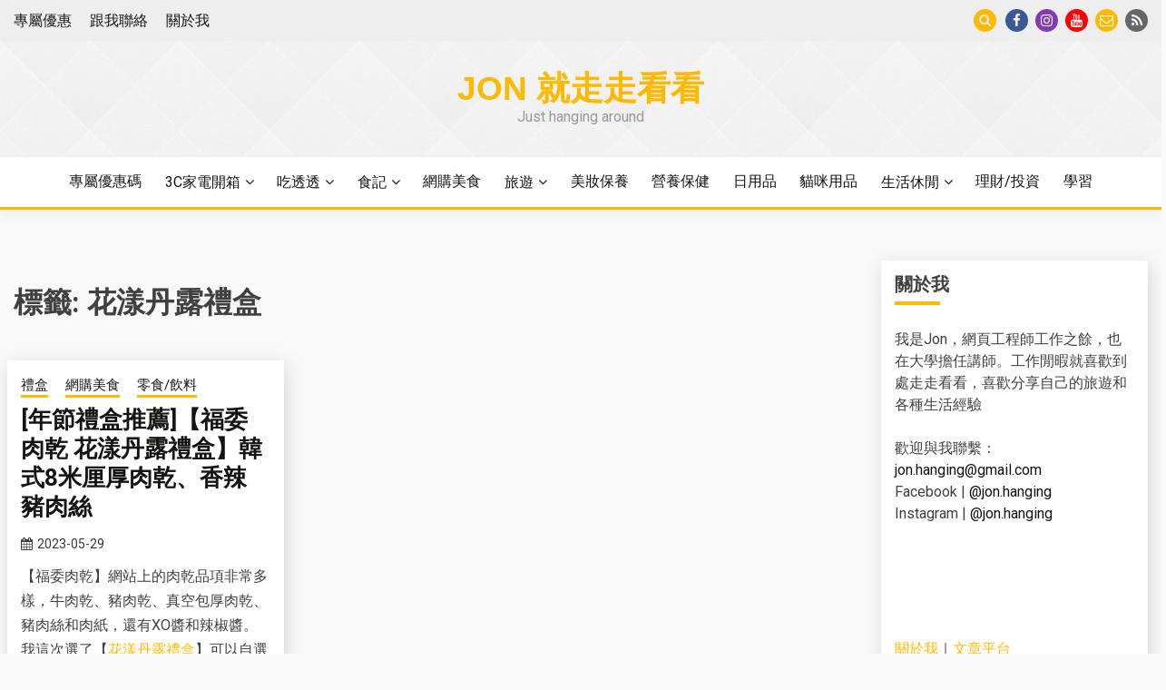

--- FILE ---
content_type: text/html; charset=UTF-8
request_url: https://hanging.ja-anything.com/tag/%E8%8A%B1%E6%BC%BE%E4%B8%B9%E9%9C%B2%E7%A6%AE%E7%9B%92/
body_size: 24692
content:
<!doctype html>
<html lang="zh-TW">
<head>
	<meta charset="UTF-8">
	<meta name="viewport" content="width=device-width, initial-scale=1">
<!--     <meta property="og:image" content="https://hanging.ja-anything.com/wp-content/uploads/2021/07/header_share.jpg">
    <meta itemprop="image" content="https://hanging.ja-anything.com/wp-content/uploads/2021/07/header_share.jpg" /> -->
	<link rel="profile" href="https://gmpg.org/xfn/11">
	<link rel="icon" type="image/png" href="https://hanging.ja-anything.com/wp-content/uploads/2018/07/favicon-1.png" />

	<title>花漾丹露禮盒 | Jon 就走走看看</title>
<meta name='robots' content='max-image-preview:large' />

<!-- All In One SEO Pack 3.6.2[552,583] -->
<script type="application/ld+json" class="aioseop-schema">{"@context":"https://schema.org","@graph":[{"@type":"Organization","@id":"https://hanging.ja-anything.com/#organization","url":"https://hanging.ja-anything.com/","name":"Jon 就走走看看","sameAs":[]},{"@type":"WebSite","@id":"https://hanging.ja-anything.com/#website","url":"https://hanging.ja-anything.com/","name":"Jon 就走走看看","publisher":{"@id":"https://hanging.ja-anything.com/#organization"},"potentialAction":{"@type":"SearchAction","target":"https://hanging.ja-anything.com/?s={search_term_string}","query-input":"required name=search_term_string"}},{"@type":"CollectionPage","@id":"https://hanging.ja-anything.com/tag/%e8%8a%b1%e6%bc%be%e4%b8%b9%e9%9c%b2%e7%a6%ae%e7%9b%92/#collectionpage","url":"https://hanging.ja-anything.com/tag/%e8%8a%b1%e6%bc%be%e4%b8%b9%e9%9c%b2%e7%a6%ae%e7%9b%92/","inLanguage":"zh-TW","name":"花漾丹露禮盒","isPartOf":{"@id":"https://hanging.ja-anything.com/#website"},"breadcrumb":{"@id":"https://hanging.ja-anything.com/tag/%e8%8a%b1%e6%bc%be%e4%b8%b9%e9%9c%b2%e7%a6%ae%e7%9b%92/#breadcrumblist"}},{"@type":"BreadcrumbList","@id":"https://hanging.ja-anything.com/tag/%e8%8a%b1%e6%bc%be%e4%b8%b9%e9%9c%b2%e7%a6%ae%e7%9b%92/#breadcrumblist","itemListElement":[{"@type":"ListItem","position":1,"item":{"@type":"WebPage","@id":"https://hanging.ja-anything.com/","url":"https://hanging.ja-anything.com/","name":"Jon 就走走看看"}},{"@type":"ListItem","position":2,"item":{"@type":"WebPage","@id":"https://hanging.ja-anything.com/tag/%e8%8a%b1%e6%bc%be%e4%b8%b9%e9%9c%b2%e7%a6%ae%e7%9b%92/","url":"https://hanging.ja-anything.com/tag/%e8%8a%b1%e6%bc%be%e4%b8%b9%e9%9c%b2%e7%a6%ae%e7%9b%92/","name":"花漾丹露禮盒"}}]}]}</script>
<link rel="canonical" href="https://hanging.ja-anything.com/tag/%e8%8a%b1%e6%bc%be%e4%b8%b9%e9%9c%b2%e7%a6%ae%e7%9b%92/" />
<!-- All In One SEO Pack -->
<link rel='dns-prefetch' href='//hanging.ja-anything.com' />
<link rel='dns-prefetch' href='//fonts.googleapis.com' />
<link rel="alternate" type="application/rss+xml" title="訂閱《Jon 就走走看看》&raquo; 資訊提供" href="https://hanging.ja-anything.com/feed/" />
<link rel="alternate" type="application/rss+xml" title="訂閱《Jon 就走走看看》&raquo; 留言的資訊提供" href="https://hanging.ja-anything.com/comments/feed/" />
<link rel="alternate" type="application/rss+xml" title="訂閱《Jon 就走走看看》&raquo; 標籤〈花漾丹露禮盒〉的資訊提供" href="https://hanging.ja-anything.com/tag/%e8%8a%b1%e6%bc%be%e4%b8%b9%e9%9c%b2%e7%a6%ae%e7%9b%92/feed/" />
		<!-- This site uses the Google Analytics by ExactMetrics plugin v6.8.0 - Using Analytics tracking - https://www.exactmetrics.com/ -->
							<script src="//www.googletagmanager.com/gtag/js?id=UA-84861406-2"  type="text/javascript" data-cfasync="false" async></script>
			<script type="text/javascript" data-cfasync="false">
				var em_version = '6.8.0';
				var em_track_user = true;
				var em_no_track_reason = '';
				
								var disableStr = 'ga-disable-UA-84861406-2';

				/* Function to detect opted out users */
				function __gtagTrackerIsOptedOut() {
					return document.cookie.indexOf( disableStr + '=true' ) > - 1;
				}

				/* Disable tracking if the opt-out cookie exists. */
				if ( __gtagTrackerIsOptedOut() ) {
					window[disableStr] = true;
				}

				/* Opt-out function */
				function __gtagTrackerOptout() {
					document.cookie = disableStr + '=true; expires=Thu, 31 Dec 2099 23:59:59 UTC; path=/';
					window[disableStr] = true;
				}

				if ( 'undefined' === typeof gaOptout ) {
					function gaOptout() {
						__gtagTrackerOptout();
					}
				}
								window.dataLayer = window.dataLayer || [];
				if ( em_track_user ) {
					function __gtagTracker() {dataLayer.push( arguments );}
					__gtagTracker( 'js', new Date() );
					__gtagTracker( 'set', {
						'developer_id.dNDMyYj' : true,
						                    });
					__gtagTracker( 'config', 'UA-84861406-2', {
						forceSSL:true,link_attribution:true,					} );
										window.gtag = __gtagTracker;										(
						function () {
							/* https://developers.google.com/analytics/devguides/collection/analyticsjs/ */
							/* ga and __gaTracker compatibility shim. */
							var noopfn = function () {
								return null;
							};
							var newtracker = function () {
								return new Tracker();
							};
							var Tracker = function () {
								return null;
							};
							var p = Tracker.prototype;
							p.get = noopfn;
							p.set = noopfn;
							p.send = function (){
								var args = Array.prototype.slice.call(arguments);
								args.unshift( 'send' );
								__gaTracker.apply(null, args);
							};
							var __gaTracker = function () {
								var len = arguments.length;
								if ( len === 0 ) {
									return;
								}
								var f = arguments[len - 1];
								if ( typeof f !== 'object' || f === null || typeof f.hitCallback !== 'function' ) {
									if ( 'send' === arguments[0] ) {
										var hitConverted, hitObject = false, action;
										if ( 'event' === arguments[1] ) {
											if ( 'undefined' !== typeof arguments[3] ) {
												hitObject = {
													'eventAction': arguments[3],
													'eventCategory': arguments[2],
													'eventLabel': arguments[4],
													'value': arguments[5] ? arguments[5] : 1,
												}
											}
										}
										if ( 'pageview' === arguments[1] ) {
											if ( 'undefined' !== typeof arguments[2] ) {
												hitObject = {
													'eventAction': 'page_view',
													'page_path' : arguments[2],
												}
											}
										}
										if ( typeof arguments[2] === 'object' ) {
											hitObject = arguments[2];
										}
										if ( typeof arguments[5] === 'object' ) {
											Object.assign( hitObject, arguments[5] );
										}
										if ( 'undefined' !== typeof arguments[1].hitType ) {
											hitObject = arguments[1];
											if ( 'pageview' === hitObject.hitType ) {
												hitObject.eventAction = 'page_view';
											}
										}
										if ( hitObject ) {
											action = 'timing' === arguments[1].hitType ? 'timing_complete' : hitObject.eventAction;
											hitConverted = mapArgs( hitObject );
											__gtagTracker( 'event', action, hitConverted );
										}
									}
									return;
								}

								function mapArgs( args ) {
									var arg, hit = {};
									var gaMap = {
										'eventCategory': 'event_category',
										'eventAction': 'event_action',
										'eventLabel': 'event_label',
										'eventValue': 'event_value',
										'nonInteraction': 'non_interaction',
										'timingCategory': 'event_category',
										'timingVar': 'name',
										'timingValue': 'value',
										'timingLabel': 'event_label',
										'page' : 'page_path',
										'location' : 'page_location',
										'title' : 'page_title',
									};
									for ( arg in args ) {
										if ( args.hasOwnProperty(arg) && gaMap.hasOwnProperty(arg) ) {
											hit[gaMap[arg]] = args[arg];
										} else {
											hit[arg] = args[arg];
										}
									}
									return hit;
								}

								try {
									f.hitCallback();
								} catch ( ex ) {
								}
							};
							__gaTracker.create = newtracker;
							__gaTracker.getByName = newtracker;
							__gaTracker.getAll = function () {
								return [];
							};
							__gaTracker.remove = noopfn;
							__gaTracker.loaded = true;
							window['__gaTracker'] = __gaTracker;
						}
					)();
									} else {
										console.log( "" );
					( function () {
							function __gtagTracker() {
								return null;
							}
							window['__gtagTracker'] = __gtagTracker;
							window['gtag'] = __gtagTracker;
					} )();
									}
			</script>
				<!-- / Google Analytics by ExactMetrics -->
				<!-- This site uses the Google Analytics by MonsterInsights plugin v9.2.2 - Using Analytics tracking - https://www.monsterinsights.com/ -->
							<script src="//www.googletagmanager.com/gtag/js?id=G-BSBEK9L9DM"  data-cfasync="false" data-wpfc-render="false" async></script>
			<script data-cfasync="false" data-wpfc-render="false">
				var mi_version = '9.2.2';
				var mi_track_user = true;
				var mi_no_track_reason = '';
								var MonsterInsightsDefaultLocations = {"page_location":"https:\/\/hanging.ja-anything.com\/tag\/%E8%8A%B1%E6%BC%BE%E4%B8%B9%E9%9C%B2%E7%A6%AE%E7%9B%92\/?q=tag\/%E8%8A%B1%E6%BC%BE%E4%B8%B9%E9%9C%B2%E7%A6%AE%E7%9B%92\/"};
				if ( typeof MonsterInsightsPrivacyGuardFilter === 'function' ) {
					var MonsterInsightsLocations = (typeof MonsterInsightsExcludeQuery === 'object') ? MonsterInsightsPrivacyGuardFilter( MonsterInsightsExcludeQuery ) : MonsterInsightsPrivacyGuardFilter( MonsterInsightsDefaultLocations );
				} else {
					var MonsterInsightsLocations = (typeof MonsterInsightsExcludeQuery === 'object') ? MonsterInsightsExcludeQuery : MonsterInsightsDefaultLocations;
				}

								var disableStrs = [
										'ga-disable-G-BSBEK9L9DM',
									];

				/* Function to detect opted out users */
				function __gtagTrackerIsOptedOut() {
					for (var index = 0; index < disableStrs.length; index++) {
						if (document.cookie.indexOf(disableStrs[index] + '=true') > -1) {
							return true;
						}
					}

					return false;
				}

				/* Disable tracking if the opt-out cookie exists. */
				if (__gtagTrackerIsOptedOut()) {
					for (var index = 0; index < disableStrs.length; index++) {
						window[disableStrs[index]] = true;
					}
				}

				/* Opt-out function */
				function __gtagTrackerOptout() {
					for (var index = 0; index < disableStrs.length; index++) {
						document.cookie = disableStrs[index] + '=true; expires=Thu, 31 Dec 2099 23:59:59 UTC; path=/';
						window[disableStrs[index]] = true;
					}
				}

				if ('undefined' === typeof gaOptout) {
					function gaOptout() {
						__gtagTrackerOptout();
					}
				}
								window.dataLayer = window.dataLayer || [];

				window.MonsterInsightsDualTracker = {
					helpers: {},
					trackers: {},
				};
				if (mi_track_user) {
					function __gtagDataLayer() {
						dataLayer.push(arguments);
					}

					function __gtagTracker(type, name, parameters) {
						if (!parameters) {
							parameters = {};
						}

						if (parameters.send_to) {
							__gtagDataLayer.apply(null, arguments);
							return;
						}

						if (type === 'event') {
														parameters.send_to = monsterinsights_frontend.v4_id;
							var hookName = name;
							if (typeof parameters['event_category'] !== 'undefined') {
								hookName = parameters['event_category'] + ':' + name;
							}

							if (typeof MonsterInsightsDualTracker.trackers[hookName] !== 'undefined') {
								MonsterInsightsDualTracker.trackers[hookName](parameters);
							} else {
								__gtagDataLayer('event', name, parameters);
							}
							
						} else {
							__gtagDataLayer.apply(null, arguments);
						}
					}

					__gtagTracker('js', new Date());
					__gtagTracker('set', {
						'developer_id.dZGIzZG': true,
											});
					if ( MonsterInsightsLocations.page_location ) {
						__gtagTracker('set', MonsterInsightsLocations);
					}
										__gtagTracker('config', 'G-BSBEK9L9DM', {"forceSSL":"true","link_attribution":"true"} );
															window.gtag = __gtagTracker;										(function () {
						/* https://developers.google.com/analytics/devguides/collection/analyticsjs/ */
						/* ga and __gaTracker compatibility shim. */
						var noopfn = function () {
							return null;
						};
						var newtracker = function () {
							return new Tracker();
						};
						var Tracker = function () {
							return null;
						};
						var p = Tracker.prototype;
						p.get = noopfn;
						p.set = noopfn;
						p.send = function () {
							var args = Array.prototype.slice.call(arguments);
							args.unshift('send');
							__gaTracker.apply(null, args);
						};
						var __gaTracker = function () {
							var len = arguments.length;
							if (len === 0) {
								return;
							}
							var f = arguments[len - 1];
							if (typeof f !== 'object' || f === null || typeof f.hitCallback !== 'function') {
								if ('send' === arguments[0]) {
									var hitConverted, hitObject = false, action;
									if ('event' === arguments[1]) {
										if ('undefined' !== typeof arguments[3]) {
											hitObject = {
												'eventAction': arguments[3],
												'eventCategory': arguments[2],
												'eventLabel': arguments[4],
												'value': arguments[5] ? arguments[5] : 1,
											}
										}
									}
									if ('pageview' === arguments[1]) {
										if ('undefined' !== typeof arguments[2]) {
											hitObject = {
												'eventAction': 'page_view',
												'page_path': arguments[2],
											}
										}
									}
									if (typeof arguments[2] === 'object') {
										hitObject = arguments[2];
									}
									if (typeof arguments[5] === 'object') {
										Object.assign(hitObject, arguments[5]);
									}
									if ('undefined' !== typeof arguments[1].hitType) {
										hitObject = arguments[1];
										if ('pageview' === hitObject.hitType) {
											hitObject.eventAction = 'page_view';
										}
									}
									if (hitObject) {
										action = 'timing' === arguments[1].hitType ? 'timing_complete' : hitObject.eventAction;
										hitConverted = mapArgs(hitObject);
										__gtagTracker('event', action, hitConverted);
									}
								}
								return;
							}

							function mapArgs(args) {
								var arg, hit = {};
								var gaMap = {
									'eventCategory': 'event_category',
									'eventAction': 'event_action',
									'eventLabel': 'event_label',
									'eventValue': 'event_value',
									'nonInteraction': 'non_interaction',
									'timingCategory': 'event_category',
									'timingVar': 'name',
									'timingValue': 'value',
									'timingLabel': 'event_label',
									'page': 'page_path',
									'location': 'page_location',
									'title': 'page_title',
									'referrer' : 'page_referrer',
								};
								for (arg in args) {
																		if (!(!args.hasOwnProperty(arg) || !gaMap.hasOwnProperty(arg))) {
										hit[gaMap[arg]] = args[arg];
									} else {
										hit[arg] = args[arg];
									}
								}
								return hit;
							}

							try {
								f.hitCallback();
							} catch (ex) {
							}
						};
						__gaTracker.create = newtracker;
						__gaTracker.getByName = newtracker;
						__gaTracker.getAll = function () {
							return [];
						};
						__gaTracker.remove = noopfn;
						__gaTracker.loaded = true;
						window['__gaTracker'] = __gaTracker;
					})();
									} else {
										console.log("");
					(function () {
						function __gtagTracker() {
							return null;
						}

						window['__gtagTracker'] = __gtagTracker;
						window['gtag'] = __gtagTracker;
					})();
									}
			</script>
				<!-- / Google Analytics by MonsterInsights -->
		<script>
window._wpemojiSettings = {"baseUrl":"https:\/\/s.w.org\/images\/core\/emoji\/14.0.0\/72x72\/","ext":".png","svgUrl":"https:\/\/s.w.org\/images\/core\/emoji\/14.0.0\/svg\/","svgExt":".svg","source":{"concatemoji":"https:\/\/hanging.ja-anything.com\/wp-includes\/js\/wp-emoji-release.min.js?ver=6.2.6"}};
/*! This file is auto-generated */
!function(e,a,t){var n,r,o,i=a.createElement("canvas"),p=i.getContext&&i.getContext("2d");function s(e,t){p.clearRect(0,0,i.width,i.height),p.fillText(e,0,0);e=i.toDataURL();return p.clearRect(0,0,i.width,i.height),p.fillText(t,0,0),e===i.toDataURL()}function c(e){var t=a.createElement("script");t.src=e,t.defer=t.type="text/javascript",a.getElementsByTagName("head")[0].appendChild(t)}for(o=Array("flag","emoji"),t.supports={everything:!0,everythingExceptFlag:!0},r=0;r<o.length;r++)t.supports[o[r]]=function(e){if(p&&p.fillText)switch(p.textBaseline="top",p.font="600 32px Arial",e){case"flag":return s("\ud83c\udff3\ufe0f\u200d\u26a7\ufe0f","\ud83c\udff3\ufe0f\u200b\u26a7\ufe0f")?!1:!s("\ud83c\uddfa\ud83c\uddf3","\ud83c\uddfa\u200b\ud83c\uddf3")&&!s("\ud83c\udff4\udb40\udc67\udb40\udc62\udb40\udc65\udb40\udc6e\udb40\udc67\udb40\udc7f","\ud83c\udff4\u200b\udb40\udc67\u200b\udb40\udc62\u200b\udb40\udc65\u200b\udb40\udc6e\u200b\udb40\udc67\u200b\udb40\udc7f");case"emoji":return!s("\ud83e\udef1\ud83c\udffb\u200d\ud83e\udef2\ud83c\udfff","\ud83e\udef1\ud83c\udffb\u200b\ud83e\udef2\ud83c\udfff")}return!1}(o[r]),t.supports.everything=t.supports.everything&&t.supports[o[r]],"flag"!==o[r]&&(t.supports.everythingExceptFlag=t.supports.everythingExceptFlag&&t.supports[o[r]]);t.supports.everythingExceptFlag=t.supports.everythingExceptFlag&&!t.supports.flag,t.DOMReady=!1,t.readyCallback=function(){t.DOMReady=!0},t.supports.everything||(n=function(){t.readyCallback()},a.addEventListener?(a.addEventListener("DOMContentLoaded",n,!1),e.addEventListener("load",n,!1)):(e.attachEvent("onload",n),a.attachEvent("onreadystatechange",function(){"complete"===a.readyState&&t.readyCallback()})),(e=t.source||{}).concatemoji?c(e.concatemoji):e.wpemoji&&e.twemoji&&(c(e.twemoji),c(e.wpemoji)))}(window,document,window._wpemojiSettings);
</script>
<style>
img.wp-smiley,
img.emoji {
	display: inline !important;
	border: none !important;
	box-shadow: none !important;
	height: 1em !important;
	width: 1em !important;
	margin: 0 0.07em !important;
	vertical-align: -0.1em !important;
	background: none !important;
	padding: 0 !important;
}
</style>
	<link rel='stylesheet' id='wp-block-library-css' href='https://hanging.ja-anything.com/wp-includes/css/dist/block-library/style.min.css?ver=6.2.6' media='all' />
<style id='wp-block-library-inline-css'>
.has-text-align-justify{text-align:justify;}
</style>
<style id='wp-block-library-theme-inline-css'>
.wp-block-audio figcaption{color:#555;font-size:13px;text-align:center}.is-dark-theme .wp-block-audio figcaption{color:hsla(0,0%,100%,.65)}.wp-block-audio{margin:0 0 1em}.wp-block-code{border:1px solid #ccc;border-radius:4px;font-family:Menlo,Consolas,monaco,monospace;padding:.8em 1em}.wp-block-embed figcaption{color:#555;font-size:13px;text-align:center}.is-dark-theme .wp-block-embed figcaption{color:hsla(0,0%,100%,.65)}.wp-block-embed{margin:0 0 1em}.blocks-gallery-caption{color:#555;font-size:13px;text-align:center}.is-dark-theme .blocks-gallery-caption{color:hsla(0,0%,100%,.65)}.wp-block-image figcaption{color:#555;font-size:13px;text-align:center}.is-dark-theme .wp-block-image figcaption{color:hsla(0,0%,100%,.65)}.wp-block-image{margin:0 0 1em}.wp-block-pullquote{border-bottom:4px solid;border-top:4px solid;color:currentColor;margin-bottom:1.75em}.wp-block-pullquote cite,.wp-block-pullquote footer,.wp-block-pullquote__citation{color:currentColor;font-size:.8125em;font-style:normal;text-transform:uppercase}.wp-block-quote{border-left:.25em solid;margin:0 0 1.75em;padding-left:1em}.wp-block-quote cite,.wp-block-quote footer{color:currentColor;font-size:.8125em;font-style:normal;position:relative}.wp-block-quote.has-text-align-right{border-left:none;border-right:.25em solid;padding-left:0;padding-right:1em}.wp-block-quote.has-text-align-center{border:none;padding-left:0}.wp-block-quote.is-large,.wp-block-quote.is-style-large,.wp-block-quote.is-style-plain{border:none}.wp-block-search .wp-block-search__label{font-weight:700}.wp-block-search__button{border:1px solid #ccc;padding:.375em .625em}:where(.wp-block-group.has-background){padding:1.25em 2.375em}.wp-block-separator.has-css-opacity{opacity:.4}.wp-block-separator{border:none;border-bottom:2px solid;margin-left:auto;margin-right:auto}.wp-block-separator.has-alpha-channel-opacity{opacity:1}.wp-block-separator:not(.is-style-wide):not(.is-style-dots){width:100px}.wp-block-separator.has-background:not(.is-style-dots){border-bottom:none;height:1px}.wp-block-separator.has-background:not(.is-style-wide):not(.is-style-dots){height:2px}.wp-block-table{margin:0 0 1em}.wp-block-table td,.wp-block-table th{word-break:normal}.wp-block-table figcaption{color:#555;font-size:13px;text-align:center}.is-dark-theme .wp-block-table figcaption{color:hsla(0,0%,100%,.65)}.wp-block-video figcaption{color:#555;font-size:13px;text-align:center}.is-dark-theme .wp-block-video figcaption{color:hsla(0,0%,100%,.65)}.wp-block-video{margin:0 0 1em}.wp-block-template-part.has-background{margin-bottom:0;margin-top:0;padding:1.25em 2.375em}
</style>
<link rel='stylesheet' id='classic-theme-styles-css' href='https://hanging.ja-anything.com/wp-includes/css/classic-themes.min.css?ver=6.2.6' media='all' />
<style id='global-styles-inline-css'>
body{--wp--preset--color--black: #000000;--wp--preset--color--cyan-bluish-gray: #abb8c3;--wp--preset--color--white: #ffffff;--wp--preset--color--pale-pink: #f78da7;--wp--preset--color--vivid-red: #cf2e2e;--wp--preset--color--luminous-vivid-orange: #ff6900;--wp--preset--color--luminous-vivid-amber: #fcb900;--wp--preset--color--light-green-cyan: #7bdcb5;--wp--preset--color--vivid-green-cyan: #00d084;--wp--preset--color--pale-cyan-blue: #8ed1fc;--wp--preset--color--vivid-cyan-blue: #0693e3;--wp--preset--color--vivid-purple: #9b51e0;--wp--preset--gradient--vivid-cyan-blue-to-vivid-purple: linear-gradient(135deg,rgba(6,147,227,1) 0%,rgb(155,81,224) 100%);--wp--preset--gradient--light-green-cyan-to-vivid-green-cyan: linear-gradient(135deg,rgb(122,220,180) 0%,rgb(0,208,130) 100%);--wp--preset--gradient--luminous-vivid-amber-to-luminous-vivid-orange: linear-gradient(135deg,rgba(252,185,0,1) 0%,rgba(255,105,0,1) 100%);--wp--preset--gradient--luminous-vivid-orange-to-vivid-red: linear-gradient(135deg,rgba(255,105,0,1) 0%,rgb(207,46,46) 100%);--wp--preset--gradient--very-light-gray-to-cyan-bluish-gray: linear-gradient(135deg,rgb(238,238,238) 0%,rgb(169,184,195) 100%);--wp--preset--gradient--cool-to-warm-spectrum: linear-gradient(135deg,rgb(74,234,220) 0%,rgb(151,120,209) 20%,rgb(207,42,186) 40%,rgb(238,44,130) 60%,rgb(251,105,98) 80%,rgb(254,248,76) 100%);--wp--preset--gradient--blush-light-purple: linear-gradient(135deg,rgb(255,206,236) 0%,rgb(152,150,240) 100%);--wp--preset--gradient--blush-bordeaux: linear-gradient(135deg,rgb(254,205,165) 0%,rgb(254,45,45) 50%,rgb(107,0,62) 100%);--wp--preset--gradient--luminous-dusk: linear-gradient(135deg,rgb(255,203,112) 0%,rgb(199,81,192) 50%,rgb(65,88,208) 100%);--wp--preset--gradient--pale-ocean: linear-gradient(135deg,rgb(255,245,203) 0%,rgb(182,227,212) 50%,rgb(51,167,181) 100%);--wp--preset--gradient--electric-grass: linear-gradient(135deg,rgb(202,248,128) 0%,rgb(113,206,126) 100%);--wp--preset--gradient--midnight: linear-gradient(135deg,rgb(2,3,129) 0%,rgb(40,116,252) 100%);--wp--preset--duotone--dark-grayscale: url('#wp-duotone-dark-grayscale');--wp--preset--duotone--grayscale: url('#wp-duotone-grayscale');--wp--preset--duotone--purple-yellow: url('#wp-duotone-purple-yellow');--wp--preset--duotone--blue-red: url('#wp-duotone-blue-red');--wp--preset--duotone--midnight: url('#wp-duotone-midnight');--wp--preset--duotone--magenta-yellow: url('#wp-duotone-magenta-yellow');--wp--preset--duotone--purple-green: url('#wp-duotone-purple-green');--wp--preset--duotone--blue-orange: url('#wp-duotone-blue-orange');--wp--preset--font-size--small: 16px;--wp--preset--font-size--medium: 20px;--wp--preset--font-size--large: 25px;--wp--preset--font-size--x-large: 42px;--wp--preset--font-size--larger: 35px;--wp--preset--spacing--20: 0.44rem;--wp--preset--spacing--30: 0.67rem;--wp--preset--spacing--40: 1rem;--wp--preset--spacing--50: 1.5rem;--wp--preset--spacing--60: 2.25rem;--wp--preset--spacing--70: 3.38rem;--wp--preset--spacing--80: 5.06rem;--wp--preset--shadow--natural: 6px 6px 9px rgba(0, 0, 0, 0.2);--wp--preset--shadow--deep: 12px 12px 50px rgba(0, 0, 0, 0.4);--wp--preset--shadow--sharp: 6px 6px 0px rgba(0, 0, 0, 0.2);--wp--preset--shadow--outlined: 6px 6px 0px -3px rgba(255, 255, 255, 1), 6px 6px rgba(0, 0, 0, 1);--wp--preset--shadow--crisp: 6px 6px 0px rgba(0, 0, 0, 1);}:where(.is-layout-flex){gap: 0.5em;}body .is-layout-flow > .alignleft{float: left;margin-inline-start: 0;margin-inline-end: 2em;}body .is-layout-flow > .alignright{float: right;margin-inline-start: 2em;margin-inline-end: 0;}body .is-layout-flow > .aligncenter{margin-left: auto !important;margin-right: auto !important;}body .is-layout-constrained > .alignleft{float: left;margin-inline-start: 0;margin-inline-end: 2em;}body .is-layout-constrained > .alignright{float: right;margin-inline-start: 2em;margin-inline-end: 0;}body .is-layout-constrained > .aligncenter{margin-left: auto !important;margin-right: auto !important;}body .is-layout-constrained > :where(:not(.alignleft):not(.alignright):not(.alignfull)){max-width: var(--wp--style--global--content-size);margin-left: auto !important;margin-right: auto !important;}body .is-layout-constrained > .alignwide{max-width: var(--wp--style--global--wide-size);}body .is-layout-flex{display: flex;}body .is-layout-flex{flex-wrap: wrap;align-items: center;}body .is-layout-flex > *{margin: 0;}:where(.wp-block-columns.is-layout-flex){gap: 2em;}.has-black-color{color: var(--wp--preset--color--black) !important;}.has-cyan-bluish-gray-color{color: var(--wp--preset--color--cyan-bluish-gray) !important;}.has-white-color{color: var(--wp--preset--color--white) !important;}.has-pale-pink-color{color: var(--wp--preset--color--pale-pink) !important;}.has-vivid-red-color{color: var(--wp--preset--color--vivid-red) !important;}.has-luminous-vivid-orange-color{color: var(--wp--preset--color--luminous-vivid-orange) !important;}.has-luminous-vivid-amber-color{color: var(--wp--preset--color--luminous-vivid-amber) !important;}.has-light-green-cyan-color{color: var(--wp--preset--color--light-green-cyan) !important;}.has-vivid-green-cyan-color{color: var(--wp--preset--color--vivid-green-cyan) !important;}.has-pale-cyan-blue-color{color: var(--wp--preset--color--pale-cyan-blue) !important;}.has-vivid-cyan-blue-color{color: var(--wp--preset--color--vivid-cyan-blue) !important;}.has-vivid-purple-color{color: var(--wp--preset--color--vivid-purple) !important;}.has-black-background-color{background-color: var(--wp--preset--color--black) !important;}.has-cyan-bluish-gray-background-color{background-color: var(--wp--preset--color--cyan-bluish-gray) !important;}.has-white-background-color{background-color: var(--wp--preset--color--white) !important;}.has-pale-pink-background-color{background-color: var(--wp--preset--color--pale-pink) !important;}.has-vivid-red-background-color{background-color: var(--wp--preset--color--vivid-red) !important;}.has-luminous-vivid-orange-background-color{background-color: var(--wp--preset--color--luminous-vivid-orange) !important;}.has-luminous-vivid-amber-background-color{background-color: var(--wp--preset--color--luminous-vivid-amber) !important;}.has-light-green-cyan-background-color{background-color: var(--wp--preset--color--light-green-cyan) !important;}.has-vivid-green-cyan-background-color{background-color: var(--wp--preset--color--vivid-green-cyan) !important;}.has-pale-cyan-blue-background-color{background-color: var(--wp--preset--color--pale-cyan-blue) !important;}.has-vivid-cyan-blue-background-color{background-color: var(--wp--preset--color--vivid-cyan-blue) !important;}.has-vivid-purple-background-color{background-color: var(--wp--preset--color--vivid-purple) !important;}.has-black-border-color{border-color: var(--wp--preset--color--black) !important;}.has-cyan-bluish-gray-border-color{border-color: var(--wp--preset--color--cyan-bluish-gray) !important;}.has-white-border-color{border-color: var(--wp--preset--color--white) !important;}.has-pale-pink-border-color{border-color: var(--wp--preset--color--pale-pink) !important;}.has-vivid-red-border-color{border-color: var(--wp--preset--color--vivid-red) !important;}.has-luminous-vivid-orange-border-color{border-color: var(--wp--preset--color--luminous-vivid-orange) !important;}.has-luminous-vivid-amber-border-color{border-color: var(--wp--preset--color--luminous-vivid-amber) !important;}.has-light-green-cyan-border-color{border-color: var(--wp--preset--color--light-green-cyan) !important;}.has-vivid-green-cyan-border-color{border-color: var(--wp--preset--color--vivid-green-cyan) !important;}.has-pale-cyan-blue-border-color{border-color: var(--wp--preset--color--pale-cyan-blue) !important;}.has-vivid-cyan-blue-border-color{border-color: var(--wp--preset--color--vivid-cyan-blue) !important;}.has-vivid-purple-border-color{border-color: var(--wp--preset--color--vivid-purple) !important;}.has-vivid-cyan-blue-to-vivid-purple-gradient-background{background: var(--wp--preset--gradient--vivid-cyan-blue-to-vivid-purple) !important;}.has-light-green-cyan-to-vivid-green-cyan-gradient-background{background: var(--wp--preset--gradient--light-green-cyan-to-vivid-green-cyan) !important;}.has-luminous-vivid-amber-to-luminous-vivid-orange-gradient-background{background: var(--wp--preset--gradient--luminous-vivid-amber-to-luminous-vivid-orange) !important;}.has-luminous-vivid-orange-to-vivid-red-gradient-background{background: var(--wp--preset--gradient--luminous-vivid-orange-to-vivid-red) !important;}.has-very-light-gray-to-cyan-bluish-gray-gradient-background{background: var(--wp--preset--gradient--very-light-gray-to-cyan-bluish-gray) !important;}.has-cool-to-warm-spectrum-gradient-background{background: var(--wp--preset--gradient--cool-to-warm-spectrum) !important;}.has-blush-light-purple-gradient-background{background: var(--wp--preset--gradient--blush-light-purple) !important;}.has-blush-bordeaux-gradient-background{background: var(--wp--preset--gradient--blush-bordeaux) !important;}.has-luminous-dusk-gradient-background{background: var(--wp--preset--gradient--luminous-dusk) !important;}.has-pale-ocean-gradient-background{background: var(--wp--preset--gradient--pale-ocean) !important;}.has-electric-grass-gradient-background{background: var(--wp--preset--gradient--electric-grass) !important;}.has-midnight-gradient-background{background: var(--wp--preset--gradient--midnight) !important;}.has-small-font-size{font-size: var(--wp--preset--font-size--small) !important;}.has-medium-font-size{font-size: var(--wp--preset--font-size--medium) !important;}.has-large-font-size{font-size: var(--wp--preset--font-size--large) !important;}.has-x-large-font-size{font-size: var(--wp--preset--font-size--x-large) !important;}
.wp-block-navigation a:where(:not(.wp-element-button)){color: inherit;}
:where(.wp-block-columns.is-layout-flex){gap: 2em;}
.wp-block-pullquote{font-size: 1.5em;line-height: 1.6;}
</style>
<link rel='stylesheet' id='wordpress-popular-posts-css-css' href='https://hanging.ja-anything.com/wp-content/plugins/wordpress-popular-posts/assets/css/wpp.css?ver=5.4.2' media='all' />
<link crossorigin="anonymous" rel='stylesheet' id='Roboto:400,500,300,700,400italic-css' href='//fonts.googleapis.com/css?family=Roboto%3A400%2C500%2C300%2C700%2C400italic&#038;ver=6.2.6' media='all' />
<link rel='stylesheet' id='font-awesome-css' href='https://hanging.ja-anything.com/wp-content/themes/fairy/candidthemes/assets/framework/Font-Awesome/css/font-awesome.min.css?ver=1.2.3' media='all' />
<link rel='stylesheet' id='slick-css' href='https://hanging.ja-anything.com/wp-content/themes/fairy/candidthemes/assets/framework/slick/slick.css?ver=1.2.3' media='all' />
<link rel='stylesheet' id='slick-theme-css' href='https://hanging.ja-anything.com/wp-content/themes/fairy/candidthemes/assets/framework/slick/slick-theme.css?ver=1.2.3' media='all' />
<link rel='stylesheet' id='fairy-style-css' href='https://hanging.ja-anything.com/wp-content/themes/fairy/style.css?ver=1.2.3' media='all' />
<style id='fairy-style-inline-css'>
.byline { clip: rect(1px, 1px, 1px, 1px); height: 1px; position: absolute; overflow: hidden; width: 1px; }
.primary-color, p a, h1 a, h2 a, h3 a, h4 a, h5 a, .author-title a, figure a, table a, span a, strong a, li a, h1 a, .btn-primary-border, .main-navigation #primary-menu > li > a:hover, .widget-area .widget a:hover, .widget-area .widget a:focus, .card-bg-image .card_body a:hover, .main-navigation #primary-menu > li.focus > a, .card-blog-post .category-label-group a:hover, .card_title a:hover, .card-blog-post .entry-meta a:hover, .site-title a:visited, .post-navigation .nav-links > * a:hover, .post-navigation .nav-links > * a:focus, .wp-block-button.is-style-outline .wp-block-button__link, .error-404-title, .ct-dark-mode a:hover, .ct-dark-mode .widget ul li a:hover, .ct-dark-mode .widget-area .widget ul li a:hover, .ct-dark-mode .post-navigation .nav-links > * a, .ct-dark-mode .author-wrapper .author-title a, .ct-dark-mode .wp-calendar-nav a, .site-footer a:hover, .top-header-toggle-btn, .woocommerce ul.products li.product .woocommerce-loop-category__title:hover, .woocommerce ul.products li.product .woocommerce-loop-product__title:hover, .woocommerce ul.products li.product h3:hover, .entry-content dl a, .entry-content table a, .entry-content ul a, .breadcrumb-trail .trial-items a:hover, .breadcrumbs ul a:hover, .breadcrumb-trail .trial-items .trial-end a, .breadcrumbs ul li:last-child a, .comment-list .comment .comment-body a, .comment-list .comment .comment-body .comment-metadata a.comment-edit-link { color: #ffb900; }.primary-bg, .btn-primary, .main-navigation ul ul a, #secondary .widget .widget-title:after, .search-form .search-submit, .category-label-group a:after, .posts-navigation .nav-links a, .category-label-group.bg-label a, .wp-block-button__link, .wp-block-button.is-style-outline .wp-block-button__link:hover, button, input[type="button"], input[type="reset"], input[type="submit"], .pagination .page-numbers.current, .pagination .page-numbers:hover, table #today, .tagcloud .tag-cloud-link:hover, .footer-go-to-top, .woocommerce ul.products li.product .button,
.woocommerce #respond input#submit.alt, .woocommerce a.button.alt, .woocommerce button.button.alt, .woocommerce input.button.alt,
.woocommerce #respond input#submit.alt.disabled, .woocommerce #respond input#submit.alt.disabled:hover, .woocommerce #respond input#submit.alt:disabled, .woocommerce #respond input#submit.alt:disabled:hover, .woocommerce #respond input#submit.alt:disabled[disabled], .woocommerce #respond input#submit.alt:disabled[disabled]:hover, .woocommerce a.button.alt.disabled, .woocommerce a.button.alt.disabled:hover, .woocommerce a.button.alt:disabled, .woocommerce a.button.alt:disabled:hover, .woocommerce a.button.alt:disabled[disabled], .woocommerce a.button.alt:disabled[disabled]:hover, .woocommerce button.button.alt.disabled, .woocommerce button.button.alt.disabled:hover, .woocommerce button.button.alt:disabled, .woocommerce button.button.alt:disabled:hover, .woocommerce button.button.alt:disabled[disabled], .woocommerce button.button.alt:disabled[disabled]:hover, .woocommerce input.button.alt.disabled, .woocommerce input.button.alt.disabled:hover, .woocommerce input.button.alt:disabled, .woocommerce input.button.alt:disabled:hover, .woocommerce input.button.alt:disabled[disabled], .woocommerce input.button.alt:disabled[disabled]:hover, .woocommerce .widget_price_filter .ui-slider .ui-slider-range, .woocommerce .widget_price_filter .ui-slider .ui-slider-handle, .fairy-menu-social li a[href*="mailto:"] { background-color: #ffb900; }.primary-border, .btn-primary-border, .site-header-v2,.wp-block-button.is-style-outline .wp-block-button__link, .site-header-bottom { border-color: #ffb900; }a:focus, button.slick-arrow:focus, input[type=text]:focus, input[type=email]:focus, input[type=password]:focus, input[type=search]:focus, input[type=file]:focus, input[type=number]:focus, input[type=datetime]:focus, input[type=url]:focus, select:focus, textarea:focus { outline-color: #ffb900; }.entry-content a { text-decoration-color: #ffb900; }.post-thumbnail a:focus img, .card_media a:focus img, article.sticky .card-blog-post { border-color: #ffb900; }.site-title, .site-title a, h1.site-title a, p.site-title a,  .site-title a:visited { color: #ffb900; }.site-description { color: #999999; }
                    .card-bg-image:after, .card-bg-image.card-promo .card_media a:after{
                    background-image: linear-gradient(45deg, rgba(209, 0, 20, 0.5), rgba(0, 0, 0, 0.5));
                    }
                    
                    .entry-content a{
                   text-decoration: underline;
                    }
                    body, button, input, select, optgroup, textarea { font-family: 'Roboto'; }h1, h2, h3, h4, h5, h6, .entry-content h1 { font-family: 'Roboto'; }
                        .posted-on time.published:not(.updated){
                            display: none;
                        }
                        .posted-on time.updated:not(.published){
                            display: inline-block;
                        }
                    
</style>
<link rel='stylesheet' id='jetpack_css-css' href='https://hanging.ja-anything.com/wp-content/plugins/jetpack/css/jetpack.css?ver=8.4.5' media='all' />
<script id='exactmetrics-frontend-script-js-extra'>
var exactmetrics_frontend = {"js_events_tracking":"true","download_extensions":"doc,pdf,ppt,zip,xls,docx,pptx,xlsx","inbound_paths":"[{\"path\":\"\\\/go\\\/\",\"label\":\"affiliate\"},{\"path\":\"\\\/recommend\\\/\",\"label\":\"affiliate\"}]","home_url":"https:\/\/hanging.ja-anything.com","hash_tracking":"false","ua":"UA-84861406-2"};
</script>
<script src='https://hanging.ja-anything.com/wp-content/plugins/google-analytics-dashboard-for-wp/assets/js/frontend-gtag.min.js?ver=6.8.0' id='exactmetrics-frontend-script-js'></script>
<script src='https://hanging.ja-anything.com/wp-content/plugins/google-analytics-for-wordpress/assets/js/frontend-gtag.min.js?ver=9.2.2' id='monsterinsights-frontend-script-js'></script>
<script data-cfasync="false" data-wpfc-render="false" id='monsterinsights-frontend-script-js-extra'>var monsterinsights_frontend = {"js_events_tracking":"true","download_extensions":"doc,pdf,ppt,zip,xls,docx,pptx,xlsx","inbound_paths":"[{\"path\":\"\\\/go\\\/\",\"label\":\"affiliate\"},{\"path\":\"\\\/recommend\\\/\",\"label\":\"affiliate\"}]","home_url":"https:\/\/hanging.ja-anything.com","hash_tracking":"false","v4_id":"G-BSBEK9L9DM"};</script>
<script src='https://hanging.ja-anything.com/wp-includes/js/jquery/jquery.min.js?ver=3.6.4' id='jquery-core-js'></script>
<script src='https://hanging.ja-anything.com/wp-includes/js/jquery/jquery-migrate.min.js?ver=3.4.0' id='jquery-migrate-js'></script>
<script id='wpp-json' type="application/json">
{"sampling_active":0,"sampling_rate":100,"ajax_url":"https:\/\/hanging.ja-anything.com\/wp-json\/wordpress-popular-posts\/v1\/popular-posts","api_url":"https:\/\/hanging.ja-anything.com\/wp-json\/wordpress-popular-posts","ID":0,"token":"88c0d842d8","lang":0,"debug":0}
</script>
<script src='https://hanging.ja-anything.com/wp-content/plugins/wordpress-popular-posts/assets/js/wpp.min.js?ver=5.4.2' id='wpp-js-js'></script>
<link rel="https://api.w.org/" href="https://hanging.ja-anything.com/wp-json/" /><link rel="alternate" type="application/json" href="https://hanging.ja-anything.com/wp-json/wp/v2/tags/2390" /><link rel="EditURI" type="application/rsd+xml" title="RSD" href="https://hanging.ja-anything.com/xmlrpc.php?rsd" />
<link rel="wlwmanifest" type="application/wlwmanifest+xml" href="https://hanging.ja-anything.com/wp-includes/wlwmanifest.xml" />
<meta name="generator" content="WordPress 6.2.6" />
        <style>
            @-webkit-keyframes bgslide {
                from {
                    background-position-x: 0;
                }
                to {
                    background-position-x: -200%;
                }
            }

            @keyframes bgslide {
                    from {
                        background-position-x: 0;
                    }
                    to {
                        background-position-x: -200%;
                    }
            }

            .wpp-widget-placeholder {
                margin: 0 auto;
                width: 60px;
                height: 3px;
                background: #dd3737;
                background: -webkit-gradient(linear, left top, right top, from(#dd3737), color-stop(10%, #571313), to(#dd3737));
                background: linear-gradient(90deg, #dd3737 0%, #571313 10%, #dd3737 100%);
                background-size: 200% auto;
                border-radius: 3px;
                -webkit-animation: bgslide 1s infinite linear;
                animation: bgslide 1s infinite linear;
            }
        </style>
        <style type='text/css'>img#wpstats{display:none}</style>		<style type="text/css">
					.site-title a, .site-title {
				color: #ffb900;
			}
				</style>
		<style id="custom-background-css">
body.custom-background { background-color: #f9f9f9; }
</style>
	<!-- 這個網址並未提供 amphtml 版本內容。 -->		<style id="wp-custom-css">
			.container {
	max-width: 1360px;
}

.entry-content a{
	color: #ffb900;
}
.entry-content a:hover{
	color: #141413;
}

.widget#text-4 p{
	text-align: center;
}
.widget#text-4 iframe{
	height:292px;
}
.widget#text-5 a{
	color: #ffb900;
	text-decoration:underline;
}
.widget#text-5 a:hover{
	color: #141413;
}
.widget#text-5 li:not(:last-child) {
    border-bottom: 1px solid #999;
    padding-bottom: 0.8em;
}

@media screen and (min-width: 1200px){
	#primary {
		flex: 0 0 75%;
		max-width: 75%;
	}
	#secondary {
    flex: 0 0 25%;
    max-width: 25%;
	}
	.row-inverse-md #primary[class*="col-"], #secondary[class*="col-"]{
		padding: 0 20px 0 8px;
	}
}

@media screen and (min-width: 992px){
	.fairy-content-area.fairy-two-column.fairy-masonry > * {
			width: 33.33%;
	}
	.fairy-content-area.fairy-masonry > *{
		padding: 0 8px 30px;
	}
	.widget-area .widget{
		padding: 15px;
	}
}
		</style>
		</head>

<body class="archive tag tag-2390 custom-background wp-embed-responsive hfeed ct-sticky-sidebar author-hidden">
<svg xmlns="http://www.w3.org/2000/svg" viewBox="0 0 0 0" width="0" height="0" focusable="false" role="none" style="visibility: hidden; position: absolute; left: -9999px; overflow: hidden;" ><defs><filter id="wp-duotone-dark-grayscale"><feColorMatrix color-interpolation-filters="sRGB" type="matrix" values=" .299 .587 .114 0 0 .299 .587 .114 0 0 .299 .587 .114 0 0 .299 .587 .114 0 0 " /><feComponentTransfer color-interpolation-filters="sRGB" ><feFuncR type="table" tableValues="0 0.49803921568627" /><feFuncG type="table" tableValues="0 0.49803921568627" /><feFuncB type="table" tableValues="0 0.49803921568627" /><feFuncA type="table" tableValues="1 1" /></feComponentTransfer><feComposite in2="SourceGraphic" operator="in" /></filter></defs></svg><svg xmlns="http://www.w3.org/2000/svg" viewBox="0 0 0 0" width="0" height="0" focusable="false" role="none" style="visibility: hidden; position: absolute; left: -9999px; overflow: hidden;" ><defs><filter id="wp-duotone-grayscale"><feColorMatrix color-interpolation-filters="sRGB" type="matrix" values=" .299 .587 .114 0 0 .299 .587 .114 0 0 .299 .587 .114 0 0 .299 .587 .114 0 0 " /><feComponentTransfer color-interpolation-filters="sRGB" ><feFuncR type="table" tableValues="0 1" /><feFuncG type="table" tableValues="0 1" /><feFuncB type="table" tableValues="0 1" /><feFuncA type="table" tableValues="1 1" /></feComponentTransfer><feComposite in2="SourceGraphic" operator="in" /></filter></defs></svg><svg xmlns="http://www.w3.org/2000/svg" viewBox="0 0 0 0" width="0" height="0" focusable="false" role="none" style="visibility: hidden; position: absolute; left: -9999px; overflow: hidden;" ><defs><filter id="wp-duotone-purple-yellow"><feColorMatrix color-interpolation-filters="sRGB" type="matrix" values=" .299 .587 .114 0 0 .299 .587 .114 0 0 .299 .587 .114 0 0 .299 .587 .114 0 0 " /><feComponentTransfer color-interpolation-filters="sRGB" ><feFuncR type="table" tableValues="0.54901960784314 0.98823529411765" /><feFuncG type="table" tableValues="0 1" /><feFuncB type="table" tableValues="0.71764705882353 0.25490196078431" /><feFuncA type="table" tableValues="1 1" /></feComponentTransfer><feComposite in2="SourceGraphic" operator="in" /></filter></defs></svg><svg xmlns="http://www.w3.org/2000/svg" viewBox="0 0 0 0" width="0" height="0" focusable="false" role="none" style="visibility: hidden; position: absolute; left: -9999px; overflow: hidden;" ><defs><filter id="wp-duotone-blue-red"><feColorMatrix color-interpolation-filters="sRGB" type="matrix" values=" .299 .587 .114 0 0 .299 .587 .114 0 0 .299 .587 .114 0 0 .299 .587 .114 0 0 " /><feComponentTransfer color-interpolation-filters="sRGB" ><feFuncR type="table" tableValues="0 1" /><feFuncG type="table" tableValues="0 0.27843137254902" /><feFuncB type="table" tableValues="0.5921568627451 0.27843137254902" /><feFuncA type="table" tableValues="1 1" /></feComponentTransfer><feComposite in2="SourceGraphic" operator="in" /></filter></defs></svg><svg xmlns="http://www.w3.org/2000/svg" viewBox="0 0 0 0" width="0" height="0" focusable="false" role="none" style="visibility: hidden; position: absolute; left: -9999px; overflow: hidden;" ><defs><filter id="wp-duotone-midnight"><feColorMatrix color-interpolation-filters="sRGB" type="matrix" values=" .299 .587 .114 0 0 .299 .587 .114 0 0 .299 .587 .114 0 0 .299 .587 .114 0 0 " /><feComponentTransfer color-interpolation-filters="sRGB" ><feFuncR type="table" tableValues="0 0" /><feFuncG type="table" tableValues="0 0.64705882352941" /><feFuncB type="table" tableValues="0 1" /><feFuncA type="table" tableValues="1 1" /></feComponentTransfer><feComposite in2="SourceGraphic" operator="in" /></filter></defs></svg><svg xmlns="http://www.w3.org/2000/svg" viewBox="0 0 0 0" width="0" height="0" focusable="false" role="none" style="visibility: hidden; position: absolute; left: -9999px; overflow: hidden;" ><defs><filter id="wp-duotone-magenta-yellow"><feColorMatrix color-interpolation-filters="sRGB" type="matrix" values=" .299 .587 .114 0 0 .299 .587 .114 0 0 .299 .587 .114 0 0 .299 .587 .114 0 0 " /><feComponentTransfer color-interpolation-filters="sRGB" ><feFuncR type="table" tableValues="0.78039215686275 1" /><feFuncG type="table" tableValues="0 0.94901960784314" /><feFuncB type="table" tableValues="0.35294117647059 0.47058823529412" /><feFuncA type="table" tableValues="1 1" /></feComponentTransfer><feComposite in2="SourceGraphic" operator="in" /></filter></defs></svg><svg xmlns="http://www.w3.org/2000/svg" viewBox="0 0 0 0" width="0" height="0" focusable="false" role="none" style="visibility: hidden; position: absolute; left: -9999px; overflow: hidden;" ><defs><filter id="wp-duotone-purple-green"><feColorMatrix color-interpolation-filters="sRGB" type="matrix" values=" .299 .587 .114 0 0 .299 .587 .114 0 0 .299 .587 .114 0 0 .299 .587 .114 0 0 " /><feComponentTransfer color-interpolation-filters="sRGB" ><feFuncR type="table" tableValues="0.65098039215686 0.40392156862745" /><feFuncG type="table" tableValues="0 1" /><feFuncB type="table" tableValues="0.44705882352941 0.4" /><feFuncA type="table" tableValues="1 1" /></feComponentTransfer><feComposite in2="SourceGraphic" operator="in" /></filter></defs></svg><svg xmlns="http://www.w3.org/2000/svg" viewBox="0 0 0 0" width="0" height="0" focusable="false" role="none" style="visibility: hidden; position: absolute; left: -9999px; overflow: hidden;" ><defs><filter id="wp-duotone-blue-orange"><feColorMatrix color-interpolation-filters="sRGB" type="matrix" values=" .299 .587 .114 0 0 .299 .587 .114 0 0 .299 .587 .114 0 0 .299 .587 .114 0 0 " /><feComponentTransfer color-interpolation-filters="sRGB" ><feFuncR type="table" tableValues="0.098039215686275 1" /><feFuncG type="table" tableValues="0 0.66274509803922" /><feFuncB type="table" tableValues="0.84705882352941 0.41960784313725" /><feFuncA type="table" tableValues="1 1" /></feComponentTransfer><feComposite in2="SourceGraphic" operator="in" /></filter></defs></svg><div id="page" class="site">
        <a class="skip-link screen-reader-text" href="#content">Skip to content</a>
                <section class="search-section">
            <div class="container">
                <button class="close-btn"><i class="fa fa-times"></i></button>
                <form role="search" method="get" class="search-form" action="https://hanging.ja-anything.com/">
				<label>
					<span class="screen-reader-text">搜尋關鍵字:</span>
					<input type="search" class="search-field" placeholder="搜尋..." value="" name="s" />
				</label>
				<input type="submit" class="search-submit" value="搜尋" />
			</form>            </div>
        </section>
                <header id="masthead" class="site-header text-center site-header-v2">
                            <section class="site-header-topbar">
                    <a href="#" class="top-header-toggle-btn">
                        <i class="fa fa-chevron-down" aria-hidden="true"></i>
                    </a>
                    <div class="container">
                        <div class="row">
                            <div class="col col-sm-2-3 col-md-2-3 col-lg-2-4">
                                        <nav class="site-header-top-nav">
            <ul class="site-header-top-menu"><li class="page_item page-item-30484"><a href="https://hanging.ja-anything.com/%e5%b0%88%e5%b1%ac%e5%84%aa%e6%83%a0/">專屬優惠</a></li>
<li class="page_item page-item-22968"><a href="https://hanging.ja-anything.com/contact/">跟我聯絡</a></li>
<li class="page_item page-item-2"><a href="https://hanging.ja-anything.com/about/">關於我</a></li>
</ul>
        </nav>
                                    </div>
                            <div class="col col-sm-1-3 col-md-1-3 col-lg-1-4">
                                <div class="fairy-menu-social topbar-flex-grid">
                                            <button class="search-toggle"><i class="fa fa-search"></i></button>
        <ul id="menu-social-link" class="social-menu"><li id="menu-item-22951" class="menu-item menu-item-type-custom menu-item-object-custom menu-item-22951"><a target="_blank" rel="noopener" href="https://www.facebook.com/jon.hanging/">Facebook</a></li>
<li id="menu-item-22970" class="menu-item menu-item-type-custom menu-item-object-custom menu-item-22970"><a href="https://www.instagram.com/jon.hanging/">instagram</a></li>
<li id="menu-item-22950" class="menu-item menu-item-type-custom menu-item-object-custom menu-item-22950"><a target="_blank" rel="noopener" href="https://www.youtube.com/channel/UC4kBnVUpcHO_I_tQ9Iyqxjg">Youtube</a></li>
<li id="menu-item-22952" class="menu-item menu-item-type-custom menu-item-object-custom menu-item-22952"><a target="_blank" rel="noopener" href="mailto:jon.hanging@gmail.com">Gmail</a></li>
<li id="menu-item-22953" class="menu-item menu-item-type-custom menu-item-object-custom menu-item-22953"><a target="_blank" rel="noopener" href="https://blog.ja-anything.com/">Blog of Technical</a></li>
</ul>                                </div>
                            </div>
                        </div>
                    </div>
                </section>
                
        <section id="site-navigation" class="site-header-top header-main-bar"  style="background-image: url(https://hanging.ja-anything.com/wp-content/uploads/2019/12/cropped-header-3.jpg);" >
            <div class="container">
                <div class="row">
                    <div class="col-1-1">
                                <div class="site-branding">
                            <p class="site-title"><a href="https://hanging.ja-anything.com/"
                                         rel="home">Jon 就走走看看</a></p>
                            <p class="site-description">Just hanging around</p>
                    </div><!-- .site-branding -->

        <button id="menu-toggle-button" class="menu-toggle" aria-controls="primary-menu" aria-expanded="false">
            <span class="line"></span>
            <span class="line"></span>
            <span class="line"></span>
        </button>
                            </div>

                </div>
            </div>
        </section>

        <section class="site-header-bottom">
            <div class="container">
                        <nav class="main-navigation">
            <ul id="primary-menu" class="nav navbar-nav nav-menu justify-content-center">
                <li id="menu-item-31524" class="menu-item menu-item-type-custom menu-item-object-custom menu-item-31524"><a href="https://hanging.ja-anything.com/?s=優惠碼">專屬優惠碼</a></li>
<li id="menu-item-22954" class="menu-item menu-item-type-taxonomy menu-item-object-category menu-item-has-children menu-item-22954"><a href="https://hanging.ja-anything.com/category/unboxing/">3C家電開箱</a>
<ul class="sub-menu">
	<li id="menu-item-22965" class="menu-item menu-item-type-taxonomy menu-item-object-category menu-item-22965"><a href="https://hanging.ja-anything.com/category/unboxing/digital-3c/">數位3C</a></li>
	<li id="menu-item-22964" class="menu-item menu-item-type-taxonomy menu-item-object-category menu-item-22964"><a href="https://hanging.ja-anything.com/category/unboxing/kitchen-appliance/">廚房家電</a></li>
	<li id="menu-item-22966" class="menu-item menu-item-type-taxonomy menu-item-object-category menu-item-22966"><a href="https://hanging.ja-anything.com/category/unboxing/household-appliances/">生活家電</a></li>
</ul>
</li>
<li id="menu-item-28175" class="menu-item menu-item-type-taxonomy menu-item-object-category menu-item-has-children menu-item-28175"><a href="https://hanging.ja-anything.com/category/eating/">吃透透</a>
<ul class="sub-menu">
	<li id="menu-item-28178" class="menu-item menu-item-type-taxonomy menu-item-object-category menu-item-28178"><a href="https://hanging.ja-anything.com/category/eating/north/taipei-city/">台北市食記</a></li>
	<li id="menu-item-28182" class="menu-item menu-item-type-taxonomy menu-item-object-category menu-item-28182"><a href="https://hanging.ja-anything.com/category/eating/north/new-taipei-city/">新北市食記</a></li>
	<li id="menu-item-28179" class="menu-item menu-item-type-taxonomy menu-item-object-category menu-item-28179"><a href="https://hanging.ja-anything.com/category/eating/north/keelung/">基隆食記</a></li>
	<li id="menu-item-28184" class="menu-item menu-item-type-taxonomy menu-item-object-category menu-item-28184"><a href="https://hanging.ja-anything.com/category/eating/central-north/taoyuan/">桃園食記</a></li>
	<li id="menu-item-28180" class="menu-item menu-item-type-taxonomy menu-item-object-category menu-item-28180"><a href="https://hanging.ja-anything.com/category/eating/east/yilan/">宜蘭食記</a></li>
	<li id="menu-item-28183" class="menu-item menu-item-type-taxonomy menu-item-object-category menu-item-28183"><a href="https://hanging.ja-anything.com/category/eating/central-north/hsinchu/">新竹食記</a></li>
	<li id="menu-item-28176" class="menu-item menu-item-type-taxonomy menu-item-object-category menu-item-28176"><a href="https://hanging.ja-anything.com/category/eating/central/taichung/">台中食記</a></li>
	<li id="menu-item-28177" class="menu-item menu-item-type-taxonomy menu-item-object-category menu-item-28177"><a href="https://hanging.ja-anything.com/category/eating/central/changhua/">彰化食記</a></li>
	<li id="menu-item-28181" class="menu-item menu-item-type-taxonomy menu-item-object-category menu-item-28181"><a href="https://hanging.ja-anything.com/category/eating/west/chiayi/">嘉義食記</a></li>
	<li id="menu-item-28185" class="menu-item menu-item-type-taxonomy menu-item-object-category menu-item-28185"><a href="https://hanging.ja-anything.com/category/eating/west/yunlin/">雲林食記</a></li>
</ul>
</li>
<li id="menu-item-28198" class="menu-item menu-item-type-taxonomy menu-item-object-category menu-item-has-children menu-item-28198"><a href="https://hanging.ja-anything.com/category/dining/">食記</a>
<ul class="sub-menu">
	<li id="menu-item-28193" class="menu-item menu-item-type-taxonomy menu-item-object-category menu-item-28193"><a href="https://hanging.ja-anything.com/category/dining/hotpot-barbecue/">火鍋/燒烤</a></li>
	<li id="menu-item-28187" class="menu-item menu-item-type-taxonomy menu-item-object-category menu-item-28187"><a href="https://hanging.ja-anything.com/category/dining/buffet/">吃到飽</a></li>
	<li id="menu-item-28195" class="menu-item menu-item-type-taxonomy menu-item-object-category menu-item-28195"><a href="https://hanging.ja-anything.com/category/dining/chain-store/">連鎖餐飲</a></li>
	<li id="menu-item-28190" class="menu-item menu-item-type-taxonomy menu-item-object-category menu-item-28190"><a href="https://hanging.ja-anything.com/category/dining/japanese-cuisine/">日式料理</a></li>
	<li id="menu-item-28430" class="menu-item menu-item-type-taxonomy menu-item-object-category menu-item-28430"><a href="https://hanging.ja-anything.com/category/dining/hong-kong-cuisine/">港式</a></li>
	<li id="menu-item-28188" class="menu-item menu-item-type-taxonomy menu-item-object-category menu-item-28188"><a href="https://hanging.ja-anything.com/category/dining/izakaya/">居酒屋</a></li>
	<li id="menu-item-28197" class="menu-item menu-item-type-taxonomy menu-item-object-category menu-item-28197"><a href="https://hanging.ja-anything.com/category/dining/bistro/">餐酒館</a></li>
	<li id="menu-item-28191" class="menu-item menu-item-type-taxonomy menu-item-object-category menu-item-28191"><a href="https://hanging.ja-anything.com/category/dining/brunch/">早午餐</a></li>
	<li id="menu-item-28194" class="menu-item menu-item-type-taxonomy menu-item-object-category menu-item-28194"><a href="https://hanging.ja-anything.com/category/dining/light-meal/">輕食</a></li>
	<li id="menu-item-28186" class="menu-item menu-item-type-taxonomy menu-item-object-category menu-item-28186"><a href="https://hanging.ja-anything.com/category/dining/vegetarian/">素食</a></li>
	<li id="menu-item-28196" class="menu-item menu-item-type-taxonomy menu-item-object-category menu-item-28196"><a href="https://hanging.ja-anything.com/category/dining/beverage/">飲料店</a></li>
	<li id="menu-item-28192" class="menu-item menu-item-type-taxonomy menu-item-object-category menu-item-28192"><a href="https://hanging.ja-anything.com/category/dining/dine-and-view/">景觀餐廳</a></li>
	<li id="menu-item-28189" class="menu-item menu-item-type-taxonomy menu-item-object-category menu-item-28189"><a href="https://hanging.ja-anything.com/category/dining/easy-pack/">懶人包</a></li>
</ul>
</li>
<li id="menu-item-22956" class="menu-item menu-item-type-taxonomy menu-item-object-category menu-item-22956"><a href="https://hanging.ja-anything.com/category/delivery/">網購美食</a></li>
<li id="menu-item-22960" class="menu-item menu-item-type-taxonomy menu-item-object-category menu-item-has-children menu-item-22960"><a href="https://hanging.ja-anything.com/category/outting/">旅遊</a>
<ul class="sub-menu">
	<li id="menu-item-22962" class="menu-item menu-item-type-taxonomy menu-item-object-category menu-item-22962"><a href="https://hanging.ja-anything.com/category/outting/stay/">住宿</a></li>
	<li id="menu-item-22963" class="menu-item menu-item-type-taxonomy menu-item-object-category menu-item-22963"><a href="https://hanging.ja-anything.com/category/outting/attractions/">景點</a></li>
	<li id="menu-item-26746" class="menu-item menu-item-type-taxonomy menu-item-object-category menu-item-26746"><a href="https://hanging.ja-anything.com/category/outting/travel-goods/">旅行小物</a></li>
</ul>
</li>
<li id="menu-item-22959" class="menu-item menu-item-type-taxonomy menu-item-object-category menu-item-22959"><a href="https://hanging.ja-anything.com/category/beauty-care/">美妝保養</a></li>
<li id="menu-item-22958" class="menu-item menu-item-type-taxonomy menu-item-object-category menu-item-22958"><a href="https://hanging.ja-anything.com/category/healthy-food/">營養保健</a></li>
<li id="menu-item-22957" class="menu-item menu-item-type-taxonomy menu-item-object-category menu-item-22957"><a href="https://hanging.ja-anything.com/category/life-things/">日用品</a></li>
<li id="menu-item-22975" class="menu-item menu-item-type-taxonomy menu-item-object-category menu-item-22975"><a href="https://hanging.ja-anything.com/category/for-cats/">貓咪用品</a></li>
<li id="menu-item-22961" class="menu-item menu-item-type-taxonomy menu-item-object-category menu-item-has-children menu-item-22961"><a href="https://hanging.ja-anything.com/category/life-leisure/">生活休閒</a>
<ul class="sub-menu">
	<li id="menu-item-29767" class="menu-item menu-item-type-taxonomy menu-item-object-category menu-item-29767"><a href="https://hanging.ja-anything.com/category/life-leisure/exhibition/">展覽/電影</a></li>
	<li id="menu-item-29768" class="menu-item menu-item-type-taxonomy menu-item-object-category menu-item-29768"><a href="https://hanging.ja-anything.com/category/life-leisure/pop-up-ptore/">快閃店</a></li>
	<li id="menu-item-29770" class="menu-item menu-item-type-taxonomy menu-item-object-category menu-item-29770"><a href="https://hanging.ja-anything.com/category/life-leisure/shopping/">線上購物</a></li>
	<li id="menu-item-29769" class="menu-item menu-item-type-taxonomy menu-item-object-category menu-item-29769"><a href="https://hanging.ja-anything.com/category/life-leisure/outfit/">穿搭</a></li>
	<li id="menu-item-29910" class="menu-item menu-item-type-taxonomy menu-item-object-category menu-item-29910"><a href="https://hanging.ja-anything.com/category/life-leisure/fitness/fitness-fitness/">健身</a></li>
	<li id="menu-item-30449" class="menu-item menu-item-type-taxonomy menu-item-object-category menu-item-30449"><a href="https://hanging.ja-anything.com/category/life-leisure/handmade/">手作</a></li>
</ul>
</li>
<li id="menu-item-26513" class="menu-item menu-item-type-taxonomy menu-item-object-category menu-item-26513"><a href="https://hanging.ja-anything.com/category/finance/">理財/投資</a></li>
<li id="menu-item-28223" class="menu-item menu-item-type-taxonomy menu-item-object-category menu-item-28223"><a href="https://hanging.ja-anything.com/category/learn/">學習</a></li>
                <button class="close_nav"><i class="fa fa-times"></i></button>
            </ul>
        </nav><!-- #site-navigation -->
        
            </div>
        </section>
                </header><!-- #masthead -->
        <div id="content" class="site-content">
    <main class="site-main">
        <section class="blog-list-section archive-list-section sec-spacing">
            <div class="container">
                                <div class="row ">
                    <div id="primary" class="col-1-1 col-md-2-3">
                        <div class="page-header">
                            <h1 class="page-title">標籤: <span>花漾丹露禮盒</span></h1>                        </div><!-- .page-header -->
                                                                        <div class="fairy-content-area fairy-two-column fairy-masonry">


                            
<article id="post-30977" class="post-30977 post type-post status-publish format-standard hentry category-gift-package category-delivery category-snacks tag-2389 tag-2390 tag-2391 tag-2392">
    <!-- 
        for full single column card layout add [.card-full-width] class 
        for reverse align for figure and card_body add [.reverse-row] class in .card-blog-post
    -->
        <div class="card card-blog-post ">
                <div class="card_body">
            <!-- To have a background category link add [.bg-label] in category-label-group class -->
            <div>
            <div class="category-label-group"><span class="cat-links"><a class="ct-cat-item-16" href="https://hanging.ja-anything.com/category/delivery/gift-package/"  rel="category tag">禮盒</a> <a class="ct-cat-item-4" href="https://hanging.ja-anything.com/category/delivery/"  rel="category tag">網購美食</a> <a class="ct-cat-item-32" href="https://hanging.ja-anything.com/category/delivery/snacks/"  rel="category tag">零食/飲料</a> </span></div><h2 class="card_title"><a href="https://hanging.ja-anything.com/2023/05/21/%e5%b9%b4%e7%af%80%e7%a6%ae%e7%9b%92%e6%8e%a8%e8%96%a6%e3%80%90%e7%a6%8f%e5%a7%94%e8%82%89%e4%b9%be-%e8%8a%b1%e6%bc%be%e4%b8%b9%e9%9c%b2%e7%a6%ae%e7%9b%92%e3%80%91%e9%9f%93%e5%bc%8f8%e7%b1%b3/" rel="bookmark">[年節禮盒推薦]【福委肉乾 花漾丹露禮盒】韓式8米厘厚肉乾、香辣豬肉絲</a></h2>                            <div class="entry-meta">
                    <span class="posted-on"><i class="fa fa-calendar"></i><a href="https://hanging.ja-anything.com/2023/05/21/%e5%b9%b4%e7%af%80%e7%a6%ae%e7%9b%92%e6%8e%a8%e8%96%a6%e3%80%90%e7%a6%8f%e5%a7%94%e8%82%89%e4%b9%be-%e8%8a%b1%e6%bc%be%e4%b8%b9%e9%9c%b2%e7%a6%ae%e7%9b%92%e3%80%91%e9%9f%93%e5%bc%8f8%e7%b1%b3/" rel="bookmark"><time class="entry-date published" datetime="2023-05-21T22:08:45+08:00">2023-05-21</time><time class="updated" datetime="2023-05-29T22:52:58+08:00">2023-05-29</time></a></span><span class="byline"> <span class="author vcard"><i class="fa fa-user"></i><a class="url fn n" href="https://hanging.ja-anything.com/author/admin/">Jon</a></span></span>                </div><!-- .entry-meta -->
                        </div>
            <div>
            <div class="entry-content">
                <p>【福委肉乾】網站上的肉乾品項非常多樣，牛肉乾、豬肉乾、真空包厚肉乾、豬肉絲和肉紙，還有XO醬和辣椒醬。我這次選了【<a href="https://tinyurl.com/2zq8aezk">花漾丹露禮盒</a>】可以自選兩款肉乾，再附上一個簡單大方的禮物提袋，馬上升級可以當做送禮用的年節禮盒。</p>
<p><img decoding="async" class="aligncenter size-large wp-image-30980" src="https://hanging.ja-anything.com/wp-content/uploads/2023/05/001_30977-640x480.jpg" alt="" width="640" height="480" srcset="https://hanging.ja-anything.com/wp-content/uploads/2023/05/001_30977-640x480.jpg 640w, https://hanging.ja-anything.com/wp-content/uploads/2023/05/001_30977-800x600.jpg 800w, https://hanging.ja-anything.com/wp-content/uploads/2023/05/001_30977.jpg 1200w" sizes="(max-width: 640px) 100vw, 640px" /></p>
<p> <a href="https://hanging.ja-anything.com/2023/05/21/%e5%b9%b4%e7%af%80%e7%a6%ae%e7%9b%92%e6%8e%a8%e8%96%a6%e3%80%90%e7%a6%8f%e5%a7%94%e8%82%89%e4%b9%be-%e8%8a%b1%e6%bc%be%e4%b8%b9%e9%9c%b2%e7%a6%ae%e7%9b%92%e3%80%91%e9%9f%93%e5%bc%8f8%e7%b1%b3/#more-30977" class="more-link"><span aria-label="閱讀全文 [年節禮盒推薦]【福委肉乾 花漾丹露禮盒】韓式8米厘厚肉乾、香辣豬肉絲">(閱讀全文&#8230;)</span></a></p>
            </div>
                        </div>


        </div>
    </div>


    <!--<footer class="entry-footer">
			</footer>--><!-- .entry-footer -->
</article><!-- #post-30977 -->
                        </div>
                                            </div>
                                            <div id="secondary" class="col-12 col-md-1-3 col-lg-1-3">
                            
<aside class="widget-area">
	<section id="text-3" class="widget widget_text"><h2 class="widget-title">關於我</h2>			<div class="textwidget"><p>我是Jon，網頁工程師工作之餘，也在大學擔任講師。工作閒暇就喜歡到處走走看看，喜歡分享自己的旅遊和各種生活經驗</p>
<p>歡迎與我聯繫：<a href="mailto:jon.hanging@gmail.com" target="_blank" rel="nofollow noopener">jon.hanging@gmail.com</a><br />
Facebook | <a href="https://www.facebook.com/jon.hanging/" target="_blank" rel="noopener">@jon.hanging</a><br />
Instagram | <a href="https://www.instagram.com/jon.hanging/" target="_blank" rel="noopener">@jon.hanging</a></p>
<p><iframe loading="lazy" style="border: none; overflow: hidden; height: 70px; width:100%; margin: 0 auto;" src="https://www.facebook.com/plugins/page.php?href=https%3A%2F%2Fwww.facebook.com%2Fjon.hanging%2F&amp;tabs=timeline&amp;width=270&amp;height=70&amp;small_header=true&amp;adapt_container_width=true&amp;hide_cover=false&amp;show_facepile=false&amp;appId" frameborder="0" scrolling="no" allowfullscreen="true"></iframe></p>
<p><a style="color: #ffb900; text-decoration: underline;" href="https://hanging.ja-anything.com/about/">關於我</a>｜<a style="color: #ffb900; text-decoration: underline;" href="https://hanging.ja-anything.com/about/#blogs">文章平台</a></p>
</div>
		</section><section id="search-2" class="widget widget_search"><form role="search" method="get" class="search-form" action="https://hanging.ja-anything.com/">
				<label>
					<span class="screen-reader-text">搜尋關鍵字:</span>
					<input type="search" class="search-field" placeholder="搜尋..." value="" name="s" />
				</label>
				<input type="submit" class="search-submit" value="搜尋" />
			</form></section><section id="block-11" class="widget widget_block"><div>
<h3 style="margin: 0; text-align: center">泰達椅 現折300元</h3>
<p style="margin: 0"><a href="https://tinyurl.com/28naro6t" style="color: #ffb900">官網全館</a>輸入折扣碼【affiliates300】即享$300折扣、註冊會員再贈100點紅利金</p>
<div style="display: flex; gap: 4px; align-items: center">
        <img decoding="async" src="https://storage.googleapis.com/ja-storage/jon/2023/02/30832/018.jpg" width="80" alt=""><br />
        <a href="https://hanging.ja-anything.com/?p=32198" style="width: calc(100% - 80px)"><span style="margin: 0;font-size: 1.15em; font-weight: 700;">泰達椅一代二代差別</span><br />完整比較｜高度調整與防滑效果升級，實測心得分享</a>
      </div>
<div style="display: flex; gap: 4px; align-items: center">
        <img decoding="async" src="https://storage.googleapis.com/ja-storage/jon/2020/08/24377/001.jpg" width="80" alt=""><br />
        <a href="https://hanging.ja-anything.com/?p=32203" style="width: calc(100% - 80px)"><span style="margin: 0;font-size: 1.15em; font-weight: 700;">泰達椅缺點與評價</span><br />第一代、二代標準版與 PRO 版完整比較｜購買前必看！</a>
      </div>
</p></div>
</section><section id="text-9" class="widget widget_text">			<div class="textwidget"><p><!-- 大研 魚油 --></p>
<div style="display: block; padding: 0; margin: 5px auto;"><a href="https://s.shopee.tw/4VTxvVz8JX"><img decoding="async" src="https://hanging.ja-anything.com/wp-content/uploads/2024/04/ad_daiken_300x300-1.jpg" alt="魚油推薦, 魚油挑選重點, 10款魚油推薦" /></a></div>
<p><!-- 大研 葉黃素 --></p>
<div style="display: block; padding: 0; margin: 5px auto;"><a href="https://s.shopee.tw/4fnO7oyUya"><img decoding="async" src="https://hanging.ja-anything.com/wp-content/uploads/2024/04/ad_daiken_300x300-2.jpg" alt="葉黃素推薦, 市售13款葉黃素推薦, 葉黃素功效" /></a></div>
<p><!-- AmazingTalker - 首頁 --></p>
<div style="width: 280px; height: 300px;">
<div style="position: relative; width: 280px; height: 300px; display: inline-block; transform: scale(1); transform-origin: left top;">
<p><img decoding="async" style="margin: 0;" src="https://res.cloudinary.com/amazingtalker/image/upload/c_fill,f_auto,q_auto:best/pages/affiliates/campaign/banner/tw.jpg" alt="線上課程" /></p>
<div style="position: fixed; color: black; bottom: 48px; left: 0; height: 95px; display: flex; width: 100%; justify-content: center; align-items: center; font-size: 18px; padding: 0 10px; box-sizing: border-box; text-align: center;">
<div>一對一線上教學平台</div>
</div>
<p><a style="position: fixed; top: 0; left: 0; width: 100%; height: 100%; opacity: 0;" href="https://tw.amazingtalker.com?aff_c_code=aff_c-bXzmGi&amp;aff_p_code=aff_p-bXFd7k">線上課程</a></p>
</div>
</div>
<p><!-- AmazingTalker - 首頁 --></p>
<p><!-- AmazingTalker - 英文 --></p>
<div style="width: 280px; height: 300px;">
<div style="position: relative; width: 280px; height: 300px; display: inline-block; transform: scale(1); transform-origin: left top;">
<p><img decoding="async" style="margin: 0;" src="https://res.cloudinary.com/amazingtalker/image/upload/c_fill,f_auto,q_auto:best/pages/affiliates/campaign/banner/tw.jpg" alt="線上英文" /></p>
<div style="position: fixed; color: black; bottom: 48px; left: 0; height: 95px; display: flex; width: 100%; justify-content: center; align-items: center; font-size: 18px; padding: 0 10px; box-sizing: border-box; text-align: center;">
<div>線上學 <span style="color: #ff5f5f; font-weight: bold;">英文</span></div>
</div>
<p><a style="position: fixed; top: 0; left: 0; width: 100%; height: 100%; opacity: 0;" href="https://tw.amazingtalker.com/tutors/english?aff_c_code=aff_c-bXzmGh&amp;aff_p_code=aff_p-bXFd7k&amp;offline=classes-near-me">線上英文</a></p>
</div>
</div>
<p><!-- AmazingTalker - 英文 --></p>
<p><!-- MOMO --></p>
<div style="display: block; padding: 0; margin: 5px auto;"><a href="https://www.momoshop.com.tw/main/Main.jsp&amp;memid=6000015594&amp;cid=apuad&amp;oid=1&amp;osm=league"><img decoding="async" src="https://hanging.ja-anything.com/wp-content/uploads/2022/07/momo.png" /></a></div>
<p><!-- 蝦皮 --></p>
<div style="display: block; padding: 0; margin: 5px auto;"><a href="https://s.shopee.tw/8UtVv4RhCT"><img decoding="async" src="https://hanging.ja-anything.com/wp-content/uploads/2022/07/shopee-640x249.png" /></a></div>
<p><!-- 愛體驗驗證 --></p>
<div style="display: none;"><script>var itm={id:'503613096'};</script><script src="https://i-tm.com.tw/api/itm-tracker.js" data-id="503613096" data-partner="0"></script></div>
</div>
		</section><section id="text-7" class="widget widget_text">			<div class="textwidget"><div><a href="https://supertaste.tvbs.com.tw/player/jonhanging" target="_blank" rel="noopener"><img decoding="async" loading="lazy" src="https://hanging.ja-anything.com/wp-content/uploads/2024/03/supertaste_2024.png" alt="" width="640" height="640" /></a></div>
</div>
		</section><section id="siga4w_widget-2" class="widget widget_siga4w_widget"><h2 class="widget-title">瀏覽統計資料</h2><div id="siga4w_widget-2_inner"><img src="https://hanging.ja-anything.com/wp-content/plugins/sig-ga4-widget/assets/img/loading.gif"><script type="text/javascript">jQuery(document).ready(function($) {$.get('https://hanging.ja-anything.com/wp-admin/admin-ajax.php?action=siga4w-widget&id=siga4w_widget-2&_wpnonce=537167f665', function(data) {$('#siga4w_widget-2_inner').html(data); });});</script></div></section>
		<section id="recent-posts-2" class="widget widget_recent_entries">
		<h2 class="widget-title">近期文章</h2>
		<ul>
											<li>
					<a href="https://hanging.ja-anything.com/2026/01/06/%e5%a4%a7%e6%b0%b4%e9%87%8f%e9%a6%96%e9%81%b8%ef%bc%81%e3%80%90ycct-%e9%80%9f%e5%90%b8%e6%9d%af3%e4%bb%a3900ml%e3%80%91%e4%bd%bf%e7%94%a8%e5%bf%83%e5%be%97%ef%bc%9a%e4%b8%80%e6%9d%af%e5%88%b0%e5%ba%95/">大水量首選！【YCCT 速吸杯3代900ml】使用心得：一杯到底不卡味，陪我度過暖心冬日</a>
									</li>
											<li>
					<a href="https://hanging.ja-anything.com/2025/12/31/%e6%89%be%e5%9b%9e%e5%a4%9c%e6%99%9a%e7%9a%84%e5%af%a7%e9%9d%9c%e8%88%87%e7%99%bd%e5%a4%a9%e7%9a%84%e5%85%89%e9%87%87%ef%bc%9a%e3%80%90%e7%99%bd%e8%98%ad%e6%b0%8f-%e4%ba%94%e5%91%b3%e5%ad%90%e8%8a%9d/">找回夜晚的寧靜與白天的光采：【白蘭氏 五味子芝麻錠】我的忙碌生活保養提案</a>
									</li>
											<li>
					<a href="https://hanging.ja-anything.com/2025/12/18/%e8%9f%ac%e8%81%af%e5%9b%9b%e5%b9%b4%e5%86%a0%e8%bb%8d%ef%bc%81%e3%80%90%e8%82%89%e5%a4%9a%e5%a4%9a-%e6%96%87%e5%b1%b1%e6%99%af%e7%be%8e%e5%ba%97%e3%80%91%e4%b8%8d%e9%99%90%e6%99%8270%e8%87%aa/">蟬聯四年冠軍！【肉多多 文山景美店】肉多多火鍋 平假日不限時 70+自助吧吃到飽的超狂CP值火鍋</a>
									</li>
											<li>
					<a href="https://hanging.ja-anything.com/2025/12/16/%e3%80%90qmat-%e7%ad%8b%e8%86%9cxo%e8%b6%85%e6%85%a2%e8%b7%91%e5%a2%8a%e3%80%91%e5%af%a6%e6%b8%ac%e8%a9%95%e5%83%b9%ef%bc%9a%e5%b1%85%e5%ae%b6%e5%81%a5%e8%ba%ab%e6%85%a2%e8%b7%91%e5%a2%8a%e5%88%86/">【QMAT 筋膜XO超慢跑墊】實測評價：居家健身慢跑墊分享，足底按摩超有感！</a>
									</li>
											<li>
					<a href="https://hanging.ja-anything.com/2025/12/11/%e3%80%90meditherapy-333%e7%8e%bb%e5%b0%bf%e9%85%b8%e7%b2%be%e8%8f%af%e3%80%91%e6%a9%9f%e8%bb%8a%e9%80%9a%e5%8b%a4%e6%97%8f%e7%9a%84%e6%95%91%e6%98%9f%ef%bc%9a%e7%b0%a1%e5%96%ae%e3%80%81%e8%88%92/">【MEDITHERAPY 333玻尿酸精華】機車通勤族的救星：簡單、舒適，告別保濕黏膩感！</a>
									</li>
											<li>
					<a href="https://hanging.ja-anything.com/2025/12/01/%e9%96%8b%e7%ae%b1%e5%af%a6%e6%b8%ac-wfh-%e5%a5%bd%e7%89%a9%e6%8e%a8%e8%96%a6%ef%bc%9a%e3%80%90comica-ejoy-uni-pro%e3%80%91%e7%84%a1%e7%b7%9a%e9%ba%a5%e5%85%8b%e9%a2%a8%ef%bc%8c%e6%89%93%e9%80%a0/">[開箱實測] WFH 好物推薦：【COMICA EJoy Uni Pro】無線麥克風，打造專業線上會議室 (優惠碼折100元：JON)</a>
									</li>
											<li>
					<a href="https://hanging.ja-anything.com/2025/11/30/%e3%80%90%e5%8f%b0%e5%8c%97%e5%b8%ab%e5%a4%a7%e7%be%8e%e9%a3%9f%e3%80%91%e5%af%92%e6%b5%81%e6%95%91%e6%98%9f%ef%bc%81%e6%9d%b1%e5%a4%a7%e9%96%80%e3%80%8c%e6%8b%9b%e7%89%8c%e9%a6%ac%e9%88%b4%e8%96%af/">【台北師大美食】寒流救星！東大門「招牌馬鈴薯豬骨鍋」與罪惡牽絲的韓式饗宴：下班後的暖心儀式</a>
									</li>
											<li>
					<a href="https://hanging.ja-anything.com/2025/11/30/19-%e6%ad%b2%e8%80%81%e8%b2%93%e7%9a%84%e6%97%a5%e5%b8%b8%e4%bf%9d%e9%a4%8a%e5%93%b2%e5%ad%b8%e3%80%90%e7%8f%ae%e6%85%88%e6%98%9f%e7%b3%bbpets-galaxy-%e8%b6%85%e5%af%b5-%e5%af%b5%e7%89%a9%e8%b6%85/">19 歲老貓的日常保養哲學【珮慈星系Pets Galaxy 超寵 寵物超級營養粉】，資深貓奴的推薦</a>
									</li>
											<li>
					<a href="https://hanging.ja-anything.com/2025/11/02/40%e6%ad%b2%e7%9a%84%e7%85%a5%e9%a1%8f%e7%be%8e%e8%82%8c%e7%a7%98%e5%af%86%ef%bc%81%e5%af%a6%e6%b8%ac%e3%80%90%e4%b9%9d%e5%b7%9e%e7%be%8e%e5%8a%9b%e5%a0%82-%e6%b5%b7%e6%98%9f%e7%b2%be%e7%b2%b9/">40歲的煥顏美肌秘密！實測【九州美力堂 海星精粹抗皺凝膠】：有效成分菸鹼醯胺打造濃厚滋潤零負擔保養。</a>
									</li>
											<li>
					<a href="https://hanging.ja-anything.com/2025/10/31/19%e6%ad%b2%e8%b3%87%e6%b7%b1%e7%be%8e%e5%b0%91%e5%a5%b3%e7%9a%84%e9%a3%b2%e9%a3%9f%e5%93%b2%e5%ad%b8%ef%bc%9a%e7%82%ba-iris-%e6%8c%91%e9%81%b8%e3%80%90%e6%af%9b%e5%ad%a9%e6%99%82%e4%bb%a3%e3%80%91/">19歲資深美少女的飲食哲學：為 Iris 挑選【毛孩時代】低磷關節貓糧</a>
									</li>
					</ul>

		</section><section id="categories-2" class="widget widget_categories"><h2 class="widget-title">分類</h2>
			<ul>
					<li class="cat-item cat-item-2"><a href="https://hanging.ja-anything.com/category/youtube/">Youtube</a> (45)
<ul class='children'>
	<li class="cat-item cat-item-41"><a href="https://hanging.ja-anything.com/category/youtube/jon-hanging-around/">Jon走走看看</a> (9)
</li>
	<li class="cat-item cat-item-42"><a href="https://hanging.ja-anything.com/category/youtube/jon-cooking/">Jon醬Cooking</a> (6)
</li>
	<li class="cat-item cat-item-43"><a href="https://hanging.ja-anything.com/category/youtube/jon-eat-snack/">Jon醬吃零食</a> (10)
</li>
	<li class="cat-item cat-item-44"><a href="https://hanging.ja-anything.com/category/youtube/jon-unboxing/">Jon醬新開箱</a> (8)
</li>
	<li class="cat-item cat-item-45"><a href="https://hanging.ja-anything.com/category/youtube/jon-study-japanese/">Jon醬說日文</a> (14)
</li>
</ul>
</li>
	<li class="cat-item cat-item-3"><a href="https://hanging.ja-anything.com/category/cooking/">作料理</a> (39)
</li>
	<li class="cat-item cat-item-1664"><a href="https://hanging.ja-anything.com/category/eating/">吃透透</a> (148)
<ul class='children'>
	<li class="cat-item cat-item-46"><a href="https://hanging.ja-anything.com/category/eating/central/">中彰投</a> (17)
	<ul class='children'>
	<li class="cat-item cat-item-2038"><a href="https://hanging.ja-anything.com/category/eating/central/nantou/">南投食記</a> (1)
</li>
	<li class="cat-item cat-item-52"><a href="https://hanging.ja-anything.com/category/eating/central/taichung/">台中食記</a> (11)
</li>
	<li class="cat-item cat-item-76"><a href="https://hanging.ja-anything.com/category/eating/central/changhua/">彰化食記</a> (5)
</li>
	</ul>
</li>
	<li class="cat-item cat-item-49"><a href="https://hanging.ja-anything.com/category/eating/north/">北北基</a> (110)
	<ul class='children'>
	<li class="cat-item cat-item-55"><a href="https://hanging.ja-anything.com/category/eating/north/taipei-city/">台北市食記</a> (70)
		<ul class='children'>
	<li class="cat-item cat-item-99"><a href="https://hanging.ja-anything.com/category/eating/north/taipei-city/xinyi/">信義區食記</a> (17)
</li>
		</ul>
</li>
	<li class="cat-item cat-item-62"><a href="https://hanging.ja-anything.com/category/eating/north/keelung/">基隆食記</a> (3)
</li>
	<li class="cat-item cat-item-79"><a href="https://hanging.ja-anything.com/category/eating/north/new-taipei-city/">新北市食記</a> (37)
</li>
	</ul>
</li>
	<li class="cat-item cat-item-64"><a href="https://hanging.ja-anything.com/category/eating/east/">宜花東</a> (2)
	<ul class='children'>
	<li class="cat-item cat-item-65"><a href="https://hanging.ja-anything.com/category/eating/east/yilan/">宜蘭食記</a> (2)
</li>
	</ul>
</li>
	<li class="cat-item cat-item-87"><a href="https://hanging.ja-anything.com/category/eating/central-north/">桃竹苗</a> (15)
	<ul class='children'>
	<li class="cat-item cat-item-103"><a href="https://hanging.ja-anything.com/category/eating/central-north/hsinchu/">新竹食記</a> (7)
</li>
	<li class="cat-item cat-item-104"><a href="https://hanging.ja-anything.com/category/eating/central-north/taoyuan/">桃園食記</a> (8)
</li>
	</ul>
</li>
	<li class="cat-item cat-item-97"><a href="https://hanging.ja-anything.com/category/eating/west/">雲嘉南</a> (4)
	<ul class='children'>
	<li class="cat-item cat-item-101"><a href="https://hanging.ja-anything.com/category/eating/west/chiayi/">嘉義食記</a> (1)
</li>
	<li class="cat-item cat-item-98"><a href="https://hanging.ja-anything.com/category/eating/west/yunlin/">雲林食記</a> (3)
</li>
	</ul>
</li>
</ul>
</li>
	<li class="cat-item cat-item-1665"><a href="https://hanging.ja-anything.com/category/learn/">學習</a> (25)
<ul class='children'>
	<li class="cat-item cat-item-63"><a href="https://hanging.ja-anything.com/category/learn/language/">學語言</a> (22)
</li>
</ul>
</li>
	<li class="cat-item cat-item-5"><a href="https://hanging.ja-anything.com/category/outting/">旅遊</a> (76)
<ul class='children'>
	<li class="cat-item cat-item-47"><a href="https://hanging.ja-anything.com/category/outting/transportation/">交通</a> (6)
</li>
	<li class="cat-item cat-item-48"><a href="https://hanging.ja-anything.com/category/outting/stay/">住宿</a> (25)
	<ul class='children'>
	<li class="cat-item cat-item-50"><a href="https://hanging.ja-anything.com/category/outting/stay/nantou-stay/">南投住宿</a> (4)
</li>
	<li class="cat-item cat-item-53"><a href="https://hanging.ja-anything.com/category/outting/stay/taichung-stay/">台中住宿</a> (2)
</li>
	<li class="cat-item cat-item-56"><a href="https://hanging.ja-anything.com/category/outting/stay/taipei-stay/">台北市住宿</a> (4)
</li>
	<li class="cat-item cat-item-57"><a href="https://hanging.ja-anything.com/category/outting/stay/tainan-stay/">台南住宿</a> (2)
</li>
	<li class="cat-item cat-item-60"><a href="https://hanging.ja-anything.com/category/outting/stay/chiayi-stay/">嘉義住宿</a> (3)
</li>
	<li class="cat-item cat-item-61"><a href="https://hanging.ja-anything.com/category/outting/stay/keelung-stay/">基隆住宿</a> (1)
</li>
	<li class="cat-item cat-item-66"><a href="https://hanging.ja-anything.com/category/outting/stay/yilan-stay/">宜蘭住宿</a> (1)
</li>
	<li class="cat-item cat-item-80"><a href="https://hanging.ja-anything.com/category/outting/stay/new-taipei-city-stay/">新北市住宿</a> (1)
</li>
	<li class="cat-item cat-item-86"><a href="https://hanging.ja-anything.com/category/outting/stay/taoyuan-stay/">桃園住宿</a> (1)
</li>
	<li class="cat-item cat-item-1249"><a href="https://hanging.ja-anything.com/category/outting/stay/hualien/">花蓮住宿</a> (4)
</li>
	</ul>
</li>
	<li class="cat-item cat-item-82"><a href="https://hanging.ja-anything.com/category/outting/travel-goods/">旅行小物</a> (27)
</li>
	<li class="cat-item cat-item-7"><a href="https://hanging.ja-anything.com/category/outting/attractions/">景點</a> (13)
	<ul class='children'>
	<li class="cat-item cat-item-54"><a href="https://hanging.ja-anything.com/category/outting/attractions/taichung-attractions/">台中景點</a> (1)
</li>
	<li class="cat-item cat-item-2078"><a href="https://hanging.ja-anything.com/category/outting/attractions/taipei-attractions/">台北景點</a> (2)
</li>
	<li class="cat-item cat-item-2880"><a href="https://hanging.ja-anything.com/category/outting/attractions/chiayi-attractions/">嘉義景點</a> (1)
</li>
	<li class="cat-item cat-item-81"><a href="https://hanging.ja-anything.com/category/outting/attractions/hsinchu-attractions/">新竹景點</a> (3)
</li>
	<li class="cat-item cat-item-8"><a href="https://hanging.ja-anything.com/category/outting/attractions/tokyo-attractions/">東京景點</a> (2)
</li>
	<li class="cat-item cat-item-2630"><a href="https://hanging.ja-anything.com/category/outting/attractions/%e6%a1%83%e5%9c%92%e6%99%af%e9%bb%9e/">桃園景點</a> (1)
</li>
	<li class="cat-item cat-item-1490"><a href="https://hanging.ja-anything.com/category/outting/attractions/hualien-attractions/">花蓮景點</a> (1)
</li>
	<li class="cat-item cat-item-31"><a href="https://hanging.ja-anything.com/category/outting/attractions/yunlin-attractions/">雲林景點</a> (1)
</li>
	</ul>
</li>
</ul>
</li>
	<li class="cat-item cat-item-6"><a href="https://hanging.ja-anything.com/category/life-things/">日用品</a> (145)
<ul class='children'>
	<li class="cat-item cat-item-51"><a href="https://hanging.ja-anything.com/category/life-things/oral/">口腔清潔</a> (13)
</li>
	<li class="cat-item cat-item-2037"><a href="https://hanging.ja-anything.com/category/life-things/furniture/">家具</a> (3)
</li>
	<li class="cat-item cat-item-69"><a href="https://hanging.ja-anything.com/category/life-things/cleaning/">家用清潔</a> (36)
</li>
	<li class="cat-item cat-item-70"><a href="https://hanging.ja-anything.com/category/life-things/bedding/">寢具</a> (27)
</li>
	<li class="cat-item cat-item-73"><a href="https://hanging.ja-anything.com/category/life-things/kitchenware/">廚具</a> (8)
</li>
	<li class="cat-item cat-item-11"><a href="https://hanging.ja-anything.com/category/life-things/resuable-tableware/">餐具</a> (21)
</li>
	<li class="cat-item cat-item-36"><a href="https://hanging.ja-anything.com/category/life-things/fragrance/">香氛</a> (6)
</li>
</ul>
</li>
	<li class="cat-item cat-item-10"><a href="https://hanging.ja-anything.com/category/healthy-food/">營養保健</a> (104)
<ul class='children'>
	<li class="cat-item cat-item-13"><a href="https://hanging.ja-anything.com/category/healthy-food/probiotics/">益生菌</a> (31)
</li>
	<li class="cat-item cat-item-15"><a href="https://hanging.ja-anything.com/category/healthy-food/eye-care/">眼部保健</a> (6)
</li>
	<li class="cat-item cat-item-35"><a href="https://hanging.ja-anything.com/category/healthy-food/essences/">養生</a> (10)
</li>
</ul>
</li>
	<li class="cat-item cat-item-9"><a href="https://hanging.ja-anything.com/category/finance/">理財/投資</a> (20)
</li>
	<li class="cat-item cat-item-12"><a href="https://hanging.ja-anything.com/category/life-leisure/">生活休閒</a> (289)
<ul class='children'>
	<li class="cat-item cat-item-40"><a href="https://hanging.ja-anything.com/category/life-leisure/3c-service/">3c維修</a> (24)
</li>
	<li class="cat-item cat-item-2653"><a href="https://hanging.ja-anything.com/category/life-leisure/housekeeping/">家事服務</a> (3)
</li>
	<li class="cat-item cat-item-68"><a href="https://hanging.ja-anything.com/category/life-leisure/furniture-shop/">家具店</a> (25)
</li>
	<li class="cat-item cat-item-72"><a href="https://hanging.ja-anything.com/category/life-leisure/exhibition/">展覽/電影</a> (19)
</li>
	<li class="cat-item cat-item-1823"><a href="https://hanging.ja-anything.com/category/life-leisure/pop-up-ptore/">快閃店</a> (2)
</li>
	<li class="cat-item cat-item-2103"><a href="https://hanging.ja-anything.com/category/life-leisure/handmade/">手作</a> (7)
</li>
	<li class="cat-item cat-item-88"><a href="https://hanging.ja-anything.com/category/life-leisure/car/">汽車</a> (13)
</li>
	<li class="cat-item cat-item-14"><a href="https://hanging.ja-anything.com/category/life-leisure/view-property/">看房子</a> (2)
</li>
	<li class="cat-item cat-item-17"><a href="https://hanging.ja-anything.com/category/life-leisure/outfit/">穿搭</a> (30)
</li>
	<li class="cat-item cat-item-1666"><a href="https://hanging.ja-anything.com/category/life-leisure/shopping/">線上購物</a> (25)
</li>
	<li class="cat-item cat-item-20"><a href="https://hanging.ja-anything.com/category/life-leisure/spa/">美容SPA</a> (5)
</li>
	<li class="cat-item cat-item-22"><a href="https://hanging.ja-anything.com/category/life-leisure/hair/">美髮</a> (6)
</li>
	<li class="cat-item cat-item-67"><a href="https://hanging.ja-anything.com/category/life-leisure/decoration/">裝修/傢飾</a> (28)
</li>
	<li class="cat-item cat-item-1489"><a href="https://hanging.ja-anything.com/category/life-leisure/loan/">貸款服務</a> (19)
</li>
	<li class="cat-item cat-item-1667"><a href="https://hanging.ja-anything.com/category/life-leisure/extra-income/">賺外快</a> (6)
</li>
	<li class="cat-item cat-item-1002"><a href="https://hanging.ja-anything.com/category/life-leisure/fitness/">運動健身</a> (25)
	<ul class='children'>
	<li class="cat-item cat-item-1248"><a href="https://hanging.ja-anything.com/category/life-leisure/fitness/fitness-fitness/">健身</a> (16)
</li>
	</ul>
</li>
	<li class="cat-item cat-item-28"><a href="https://hanging.ja-anything.com/category/life-leisure/healthcare/">醫護</a> (16)
</li>
</ul>
</li>
	<li class="cat-item cat-item-4"><a href="https://hanging.ja-anything.com/category/delivery/">網購美食</a> (170)
<ul class='children'>
	<li class="cat-item cat-item-59"><a href="https://hanging.ja-anything.com/category/delivery/coffee/">喝咖啡</a> (26)
</li>
	<li class="cat-item cat-item-16"><a href="https://hanging.ja-anything.com/category/delivery/gift-package/">禮盒</a> (60)
	<ul class='children'>
	<li class="cat-item cat-item-1786"><a href="https://hanging.ja-anything.com/category/delivery/gift-package/gift-autumn/">中秋月餅</a> (11)
</li>
	</ul>
</li>
	<li class="cat-item cat-item-32"><a href="https://hanging.ja-anything.com/category/delivery/snacks/">零食/飲料</a> (66)
</li>
	<li class="cat-item cat-item-1669"><a href="https://hanging.ja-anything.com/category/delivery/ready-to-eat/">食材/即食料理</a> (45)
</li>
</ul>
</li>
	<li class="cat-item cat-item-19"><a href="https://hanging.ja-anything.com/category/beauty-care/">美妝保養</a> (199)
<ul class='children'>
	<li class="cat-item cat-item-75"><a href="https://hanging.ja-anything.com/category/beauty-care/cosmetic/">彩妝</a> (9)
</li>
	<li class="cat-item cat-item-89"><a href="https://hanging.ja-anything.com/category/beauty-care/remover/">洗卸</a> (34)
</li>
	<li class="cat-item cat-item-21"><a href="https://hanging.ja-anything.com/category/beauty-care/beauty-appliances/">美容電器</a> (12)
</li>
	<li class="cat-item cat-item-23"><a href="https://hanging.ja-anything.com/category/beauty-care/facial-care/">臉部保養</a> (88)
	<ul class='children'>
	<li class="cat-item cat-item-1714"><a href="https://hanging.ja-anything.com/category/beauty-care/facial-care/facemask/">面膜</a> (19)
</li>
	</ul>
</li>
	<li class="cat-item cat-item-26"><a href="https://hanging.ja-anything.com/category/beauty-care/body-care/">身體保養</a> (20)
</li>
	<li class="cat-item cat-item-27"><a href="https://hanging.ja-anything.com/category/beauty-care/toiletries/">身體清潔</a> (19)
</li>
	<li class="cat-item cat-item-30"><a href="https://hanging.ja-anything.com/category/beauty-care/sunscreen/">防曬</a> (4)
</li>
	<li class="cat-item cat-item-39"><a href="https://hanging.ja-anything.com/category/beauty-care/hair-care/">髮品</a> (41)
</li>
</ul>
</li>
	<li class="cat-item cat-item-2874"><a href="https://hanging.ja-anything.com/category/cat-care/">貓咪照護</a> (1)
</li>
	<li class="cat-item cat-item-24"><a href="https://hanging.ja-anything.com/category/for-cats/">貓咪用品</a> (95)
<ul class='children'>
	<li class="cat-item cat-item-2872"><a href="https://hanging.ja-anything.com/category/for-cats/food-health/">主食保健</a> (13)
</li>
	<li class="cat-item cat-item-2873"><a href="https://hanging.ja-anything.com/category/for-cats/daily-necessities/">生活用品</a> (5)
</li>
</ul>
</li>
	<li class="cat-item cat-item-1632"><a href="https://hanging.ja-anything.com/category/groupbuy/">開團</a> (4)
</li>
	<li class="cat-item cat-item-29"><a href="https://hanging.ja-anything.com/category/unboxing/">開箱</a> (159)
<ul class='children'>
	<li class="cat-item cat-item-74"><a href="https://hanging.ja-anything.com/category/unboxing/kitchen-appliance/">廚房家電</a> (23)
</li>
	<li class="cat-item cat-item-78"><a href="https://hanging.ja-anything.com/category/unboxing/digital-3c/">數位3C</a> (72)
	<ul class='children'>
	<li class="cat-item cat-item-94"><a href="https://hanging.ja-anything.com/category/unboxing/digital-3c/earphone/">耳機/喇叭</a> (25)
</li>
	</ul>
</li>
	<li class="cat-item cat-item-91"><a href="https://hanging.ja-anything.com/category/unboxing/household-appliances/">生活家電</a> (68)
	<ul class='children'>
	<li class="cat-item cat-item-100"><a href="https://hanging.ja-anything.com/category/unboxing/household-appliances/vacuum/">吸塵器</a> (10)
</li>
	<li class="cat-item cat-item-102"><a href="https://hanging.ja-anything.com/category/unboxing/household-appliances/robovac/">掃地機器人</a> (7)
</li>
	<li class="cat-item cat-item-92"><a href="https://hanging.ja-anything.com/category/unboxing/household-appliances/air-cleaner/">空氣清淨機</a> (12)
</li>
	</ul>
</li>
</ul>
</li>
	<li class="cat-item cat-item-33"><a href="https://hanging.ja-anything.com/category/dining/">食記</a> (133)
<ul class='children'>
	<li class="cat-item cat-item-58"><a href="https://hanging.ja-anything.com/category/dining/buffet/">吃到飽</a> (13)
</li>
	<li class="cat-item cat-item-71"><a href="https://hanging.ja-anything.com/category/dining/izakaya/">居酒屋</a> (10)
</li>
	<li class="cat-item cat-item-77"><a href="https://hanging.ja-anything.com/category/dining/easy-pack/">懶人包</a> (3)
</li>
	<li class="cat-item cat-item-83"><a href="https://hanging.ja-anything.com/category/dining/japanese-cuisine/">日式料理</a> (20)
</li>
	<li class="cat-item cat-item-84"><a href="https://hanging.ja-anything.com/category/dining/brunch/">早午餐</a> (12)
</li>
	<li class="cat-item cat-item-85"><a href="https://hanging.ja-anything.com/category/dining/dine-and-view/">景觀餐廳</a> (1)
</li>
	<li class="cat-item cat-item-1668"><a href="https://hanging.ja-anything.com/category/dining/hong-kong-cuisine/">港式</a> (4)
</li>
	<li class="cat-item cat-item-90"><a href="https://hanging.ja-anything.com/category/dining/hotpot-barbecue/">火鍋/燒烤</a> (32)
</li>
	<li class="cat-item cat-item-93"><a href="https://hanging.ja-anything.com/category/dining/vegetarian/">素食</a> (14)
</li>
	<li class="cat-item cat-item-95"><a href="https://hanging.ja-anything.com/category/dining/light-meal/">輕食</a> (32)
</li>
	<li class="cat-item cat-item-96"><a href="https://hanging.ja-anything.com/category/dining/chain-store/">連鎖餐飲</a> (31)
</li>
	<li class="cat-item cat-item-34"><a href="https://hanging.ja-anything.com/category/dining/beverage/">飲料店</a> (18)
</li>
	<li class="cat-item cat-item-1134"><a href="https://hanging.ja-anything.com/category/dining/bistro/">餐酒館</a> (7)
</li>
</ul>
</li>
	<li class="cat-item cat-item-37"><a href="https://hanging.ja-anything.com/category/trial-experience/">體驗</a> (127)
</li>
			</ul>

			</section><section id="calendar-2" class="widget widget_calendar"><div id="calendar_wrap" class="calendar_wrap"><table id="wp-calendar" class="wp-calendar-table">
	<caption>2026 年 1 月</caption>
	<thead>
	<tr>
		<th scope="col" title="星期一">一</th>
		<th scope="col" title="星期二">二</th>
		<th scope="col" title="星期三">三</th>
		<th scope="col" title="星期四">四</th>
		<th scope="col" title="星期五">五</th>
		<th scope="col" title="星期六">六</th>
		<th scope="col" title="星期日">日</th>
	</tr>
	</thead>
	<tbody>
	<tr>
		<td colspan="3" class="pad">&nbsp;</td><td>1</td><td><a href="https://hanging.ja-anything.com/2026/01/02/" aria-label="文章發佈於 2026 年 1 月 2 日">2</a></td><td>3</td><td>4</td>
	</tr>
	<tr>
		<td>5</td><td><a href="https://hanging.ja-anything.com/2026/01/06/" aria-label="文章發佈於 2026 年 1 月 6 日">6</a></td><td>7</td><td>8</td><td>9</td><td>10</td><td>11</td>
	</tr>
	<tr>
		<td>12</td><td>13</td><td>14</td><td>15</td><td id="today">16</td><td>17</td><td>18</td>
	</tr>
	<tr>
		<td>19</td><td>20</td><td>21</td><td>22</td><td>23</td><td>24</td><td>25</td>
	</tr>
	<tr>
		<td>26</td><td>27</td><td>28</td><td>29</td><td>30</td><td>31</td>
		<td class="pad" colspan="1">&nbsp;</td>
	</tr>
	</tbody>
	</table><nav aria-label="上個月及下個月" class="wp-calendar-nav">
		<span class="wp-calendar-nav-prev"><a href="https://hanging.ja-anything.com/2025/12/">&laquo; 12 月</a></span>
		<span class="pad">&nbsp;</span>
		<span class="wp-calendar-nav-next">&nbsp;</span>
	</nav></div></section></aside><!-- #secondary -->
                        </div>
                                        </div>
            </div>

        </section>

    </main><!-- #main -->

</div> <!-- #content -->

	<footer id="colophon" class="site-footer">
        		<section class="site-footer-bottom">
			<div class="container">
                <div class="fairy-menu-social">
                    <ul id="menu-social-link-1" class="social-menu"><li class="menu-item menu-item-type-custom menu-item-object-custom menu-item-22951"><a target="_blank" rel="noopener" href="https://www.facebook.com/jon.hanging/">Facebook</a></li>
<li class="menu-item menu-item-type-custom menu-item-object-custom menu-item-22970"><a href="https://www.instagram.com/jon.hanging/">instagram</a></li>
<li class="menu-item menu-item-type-custom menu-item-object-custom menu-item-22950"><a target="_blank" rel="noopener" href="https://www.youtube.com/channel/UC4kBnVUpcHO_I_tQ9Iyqxjg">Youtube</a></li>
<li class="menu-item menu-item-type-custom menu-item-object-custom menu-item-22952"><a target="_blank" rel="noopener" href="mailto:jon.hanging@gmail.com">Gmail</a></li>
<li class="menu-item menu-item-type-custom menu-item-object-custom menu-item-22953"><a target="_blank" rel="noopener" href="https://blog.ja-anything.com/">Blog of Technical</a></li>
</ul>                </div>
                            <div class="site-reserved text-center">
               JON 就走走看看 All Rights Reserved 2021.            </div>
                    <div class="site-info text-center">
            <a href="https://wordpress.org/">
                Proudly powered by WordPress            </a>
            <span class="sep"> | </span>
            Theme: Fairy by <a href="http://www.candidthemes.com/">Candid Themes</a>.        </div><!-- .site-info -->
        			</div>
		</section>
	</footer><!-- #colophon -->
</div><!-- #page -->

            <a href="javascript:void(0);" class="footer-go-to-top go-to-top"><i class="fa fa-long-arrow-up"></i></a>
        <script src='https://hanging.ja-anything.com/wp-content/themes/fairy/js/navigation.js?ver=1.2.3' id='fairy-navigation-js'></script>
<script src='https://hanging.ja-anything.com/wp-content/themes/fairy/candidthemes/assets/custom/js/theia-sticky-sidebar.js?ver=1.2.3' id='theia-sticky-sidebar-js'></script>
<script src='https://hanging.ja-anything.com/wp-content/themes/fairy/candidthemes/assets/framework/slick/slick.js?ver=1.2.3' id='slick-js'></script>
<script src='https://hanging.ja-anything.com/wp-includes/js/imagesloaded.min.js?ver=4.1.4' id='imagesloaded-js'></script>
<script src='https://hanging.ja-anything.com/wp-includes/js/masonry.min.js?ver=4.2.2' id='masonry-js'></script>
<script src='https://hanging.ja-anything.com/wp-content/themes/fairy/candidthemes/assets/custom/js/custom.js?ver=1.2.3' id='fairy-custom-js-js'></script>
<script type='text/javascript' src='https://stats.wp.com/e-202603.js' async='async' defer='defer'></script>
<script type='text/javascript'>
	_stq = window._stq || [];
	_stq.push([ 'view', {v:'ext',j:'1:8.4.5',blog:'178004749',post:'0',tz:'8',srv:'hanging.ja-anything.com'} ]);
	_stq.push([ 'clickTrackerInit', '178004749', '0' ]);
</script>


</html>


--- FILE ---
content_type: text/html; charset=UTF-8
request_url: https://hanging.ja-anything.com/wp-admin/admin-ajax.php?action=siga4w-widget&id=siga4w_widget-2&_wpnonce=537167f665
body_size: 146
content:
<span data-today="1768519666" data-all="1768519668"></span>今日網頁瀏覽量: 2,204<br>累計網頁瀏覽量: 13,275,859<br>